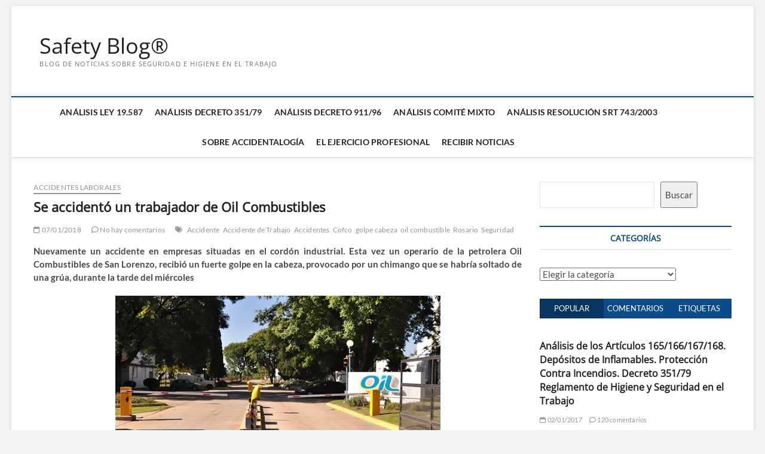

--- FILE ---
content_type: text/html; charset=UTF-8
request_url: https://redproteger.com.ar/safetyblog/se-accidento-trabajador-oil-combustibles/
body_size: 24130
content:
<!DOCTYPE html>
<html lang="es">
<head>
<meta charset="UTF-8" />
<link rel="profile" href="http://gmpg.org/xfn/11" />
	<link rel="pingback" href="https://redproteger.com.ar/safetyblog/xmlrpc.php">

		 		 		 		 		 		 		 		 		 		 		 		 		 		 		 		 		 		 		 		 		 		 		 		 		 		 		 		 		 		 		 		 		 		 		 		 		 		 		 		 		 		 		 		 		 		 		 <meta name='robots' content='index, follow, max-image-preview:large, max-snippet:-1, max-video-preview:-1' />
<!-- Jetpack Site Verification Tags -->
<meta name="google-site-verification" content="cFcUrvCtfdxI03c4qFkazj9BXkojJh8F_jztjGfdAJU" />

	<!-- This site is optimized with the Yoast SEO plugin v26.8 - https://yoast.com/product/yoast-seo-wordpress/ -->
	<title>Se accidentó un trabajador de Oil Combustibles - Safety Blog®</title>
	<link rel="canonical" href="https://redproteger.com.ar/safetyblog/se-accidento-trabajador-oil-combustibles/" />
	<meta property="og:locale" content="es_ES" />
	<meta property="og:type" content="article" />
	<meta property="og:title" content="Se accidentó un trabajador de Oil Combustibles - Safety Blog®" />
	<meta property="og:description" content="Blog de Noticias sobre Seguridad e Higiene en el Trabajo" />
	<meta property="og:url" content="https://redproteger.com.ar/safetyblog/se-accidento-trabajador-oil-combustibles/" />
	<meta property="og:site_name" content="Safety Blog®" />
	<meta property="article:published_time" content="2018-01-07T14:58:29+00:00" />
	<meta property="og:image" content="http://redproteger.com.ar/safetyblog/wp-content/uploads/2018/01/190780_cordon-industrial.jpg" />
	<meta name="author" content="Nestor Adolfo BOTTA" />
	<meta name="twitter:card" content="summary_large_image" />
	<meta name="twitter:label1" content="Escrito por" />
	<meta name="twitter:data1" content="Nestor Adolfo BOTTA" />
	<meta name="twitter:label2" content="Tiempo de lectura" />
	<meta name="twitter:data2" content="3 minutos" />
	<script data-jetpack-boost="ignore" type="application/ld+json" class="yoast-schema-graph">{"@context":"https://schema.org","@graph":[{"@type":"Article","@id":"https://redproteger.com.ar/safetyblog/se-accidento-trabajador-oil-combustibles/#article","isPartOf":{"@id":"https://redproteger.com.ar/safetyblog/se-accidento-trabajador-oil-combustibles/"},"author":{"name":"Nestor Adolfo BOTTA","@id":"https://redproteger.com.ar/safetyblog/#/schema/person/094592f54eddda6941fa955b8a5f69f5"},"headline":"Se accidentó un trabajador de Oil Combustibles","datePublished":"2018-01-07T14:58:29+00:00","mainEntityOfPage":{"@id":"https://redproteger.com.ar/safetyblog/se-accidento-trabajador-oil-combustibles/"},"wordCount":559,"commentCount":0,"publisher":{"@id":"https://redproteger.com.ar/safetyblog/#/schema/person/094592f54eddda6941fa955b8a5f69f5"},"image":{"@id":"https://redproteger.com.ar/safetyblog/se-accidento-trabajador-oil-combustibles/#primaryimage"},"thumbnailUrl":"http://redproteger.com.ar/safetyblog/wp-content/uploads/2018/01/190780_cordon-industrial.jpg","keywords":["Accidente","Accidente de Trabajo","Accidentes","Cofco","golpe cabeza","oil combustible","Rosario","Seguridad"],"articleSection":["Accidentes Laborales"],"inLanguage":"es","potentialAction":[{"@type":"CommentAction","name":"Comment","target":["https://redproteger.com.ar/safetyblog/se-accidento-trabajador-oil-combustibles/#respond"]}]},{"@type":"WebPage","@id":"https://redproteger.com.ar/safetyblog/se-accidento-trabajador-oil-combustibles/","url":"https://redproteger.com.ar/safetyblog/se-accidento-trabajador-oil-combustibles/","name":"Se accidentó un trabajador de Oil Combustibles - Safety Blog®","isPartOf":{"@id":"https://redproteger.com.ar/safetyblog/#website"},"primaryImageOfPage":{"@id":"https://redproteger.com.ar/safetyblog/se-accidento-trabajador-oil-combustibles/#primaryimage"},"image":{"@id":"https://redproteger.com.ar/safetyblog/se-accidento-trabajador-oil-combustibles/#primaryimage"},"thumbnailUrl":"http://redproteger.com.ar/safetyblog/wp-content/uploads/2018/01/190780_cordon-industrial.jpg","datePublished":"2018-01-07T14:58:29+00:00","inLanguage":"es","potentialAction":[{"@type":"ReadAction","target":["https://redproteger.com.ar/safetyblog/se-accidento-trabajador-oil-combustibles/"]}]},{"@type":"ImageObject","inLanguage":"es","@id":"https://redproteger.com.ar/safetyblog/se-accidento-trabajador-oil-combustibles/#primaryimage","url":"http://redproteger.com.ar/safetyblog/wp-content/uploads/2018/01/190780_cordon-industrial.jpg","contentUrl":"http://redproteger.com.ar/safetyblog/wp-content/uploads/2018/01/190780_cordon-industrial.jpg"},{"@type":"WebSite","@id":"https://redproteger.com.ar/safetyblog/#website","url":"https://redproteger.com.ar/safetyblog/","name":"Safety Blog®","description":"Blog de Noticias sobre Seguridad e Higiene en el Trabajo","publisher":{"@id":"https://redproteger.com.ar/safetyblog/#/schema/person/094592f54eddda6941fa955b8a5f69f5"},"potentialAction":[{"@type":"SearchAction","target":{"@type":"EntryPoint","urlTemplate":"https://redproteger.com.ar/safetyblog/?s={search_term_string}"},"query-input":{"@type":"PropertyValueSpecification","valueRequired":true,"valueName":"search_term_string"}}],"inLanguage":"es"},{"@type":["Person","Organization"],"@id":"https://redproteger.com.ar/safetyblog/#/schema/person/094592f54eddda6941fa955b8a5f69f5","name":"Nestor Adolfo BOTTA","image":{"@type":"ImageObject","inLanguage":"es","@id":"https://redproteger.com.ar/safetyblog/#/schema/person/image/","url":"https://secure.gravatar.com/avatar/4f38ceaf6dfc73a46a9529b387b3461d5384a274a2f9ef93c98928b915b59948?s=96&d=mm&r=g","contentUrl":"https://secure.gravatar.com/avatar/4f38ceaf6dfc73a46a9529b387b3461d5384a274a2f9ef93c98928b915b59948?s=96&d=mm&r=g","caption":"Nestor Adolfo BOTTA"},"logo":{"@id":"https://redproteger.com.ar/safetyblog/#/schema/person/image/"},"sameAs":["http://www.redproteger.com.ar"],"url":"https://redproteger.com.ar/safetyblog/author/admin/"}]}</script>
	<!-- / Yoast SEO plugin. -->


<link rel='dns-prefetch' href='//stats.wp.com' />
<link rel='preconnect' href='//c0.wp.com' />
<link rel='stylesheet' id='all-css-5ad6180dff8f32034a0d2bb8ba3996f5' href='https://redproteger.com.ar/safetyblog/wp-content/boost-cache/static/0fd50cd75e.min.css' type='text/css' media='all' />
<style id='magbook-style-inline-css'>
/* Logo for high resolution screen(Use 2X size image) */
		.custom-logo-link .custom-logo {
			height: 80px;
			width: auto;
		}

		.top-logo-title .custom-logo-link {
			display: inline-block;
		}

		.top-logo-title .custom-logo {
			height: auto;
			width: 50%;
		}

		.top-logo-title #site-detail {
			display: block;
			text-align: center;
		}
		.side-menu-wrap .custom-logo {
			height: auto;
			width:100%;
		}

		@media only screen and (max-width: 767px) { 
			.top-logo-title .custom-logo-link .custom-logo {
				width: 60%;
			}
		}

		@media only screen and (max-width: 480px) { 
			.top-logo-title .custom-logo-link .custom-logo {
				width: 80%;
			}
		}
/*# sourceURL=magbook-style-inline-css */
</style>
<style id='wp-img-auto-sizes-contain-inline-css'>
img:is([sizes=auto i],[sizes^="auto," i]){contain-intrinsic-size:3000px 1500px}
/*# sourceURL=wp-img-auto-sizes-contain-inline-css */
</style>
<style id='wp-block-library-inline-css'>
:root{--wp-block-synced-color:#7a00df;--wp-block-synced-color--rgb:122,0,223;--wp-bound-block-color:var(--wp-block-synced-color);--wp-editor-canvas-background:#ddd;--wp-admin-theme-color:#007cba;--wp-admin-theme-color--rgb:0,124,186;--wp-admin-theme-color-darker-10:#006ba1;--wp-admin-theme-color-darker-10--rgb:0,107,160.5;--wp-admin-theme-color-darker-20:#005a87;--wp-admin-theme-color-darker-20--rgb:0,90,135;--wp-admin-border-width-focus:2px}@media (min-resolution:192dpi){:root{--wp-admin-border-width-focus:1.5px}}.wp-element-button{cursor:pointer}:root .has-very-light-gray-background-color{background-color:#eee}:root .has-very-dark-gray-background-color{background-color:#313131}:root .has-very-light-gray-color{color:#eee}:root .has-very-dark-gray-color{color:#313131}:root .has-vivid-green-cyan-to-vivid-cyan-blue-gradient-background{background:linear-gradient(135deg,#00d084,#0693e3)}:root .has-purple-crush-gradient-background{background:linear-gradient(135deg,#34e2e4,#4721fb 50%,#ab1dfe)}:root .has-hazy-dawn-gradient-background{background:linear-gradient(135deg,#faaca8,#dad0ec)}:root .has-subdued-olive-gradient-background{background:linear-gradient(135deg,#fafae1,#67a671)}:root .has-atomic-cream-gradient-background{background:linear-gradient(135deg,#fdd79a,#004a59)}:root .has-nightshade-gradient-background{background:linear-gradient(135deg,#330968,#31cdcf)}:root .has-midnight-gradient-background{background:linear-gradient(135deg,#020381,#2874fc)}:root{--wp--preset--font-size--normal:16px;--wp--preset--font-size--huge:42px}.has-regular-font-size{font-size:1em}.has-larger-font-size{font-size:2.625em}.has-normal-font-size{font-size:var(--wp--preset--font-size--normal)}.has-huge-font-size{font-size:var(--wp--preset--font-size--huge)}.has-text-align-center{text-align:center}.has-text-align-left{text-align:left}.has-text-align-right{text-align:right}.has-fit-text{white-space:nowrap!important}#end-resizable-editor-section{display:none}.aligncenter{clear:both}.items-justified-left{justify-content:flex-start}.items-justified-center{justify-content:center}.items-justified-right{justify-content:flex-end}.items-justified-space-between{justify-content:space-between}.screen-reader-text{border:0;clip-path:inset(50%);height:1px;margin:-1px;overflow:hidden;padding:0;position:absolute;width:1px;word-wrap:normal!important}.screen-reader-text:focus{background-color:#ddd;clip-path:none;color:#444;display:block;font-size:1em;height:auto;left:5px;line-height:normal;padding:15px 23px 14px;text-decoration:none;top:5px;width:auto;z-index:100000}html :where(.has-border-color){border-style:solid}html :where([style*=border-top-color]){border-top-style:solid}html :where([style*=border-right-color]){border-right-style:solid}html :where([style*=border-bottom-color]){border-bottom-style:solid}html :where([style*=border-left-color]){border-left-style:solid}html :where([style*=border-width]){border-style:solid}html :where([style*=border-top-width]){border-top-style:solid}html :where([style*=border-right-width]){border-right-style:solid}html :where([style*=border-bottom-width]){border-bottom-style:solid}html :where([style*=border-left-width]){border-left-style:solid}html :where(img[class*=wp-image-]){height:auto;max-width:100%}:where(figure){margin:0 0 1em}html :where(.is-position-sticky){--wp-admin--admin-bar--position-offset:var(--wp-admin--admin-bar--height,0px)}@media screen and (max-width:600px){html :where(.is-position-sticky){--wp-admin--admin-bar--position-offset:0px}}

/*# sourceURL=wp-block-library-inline-css */
</style><style id='wp-block-search-inline-css'>
.wp-block-search__button{margin-left:10px;word-break:normal}.wp-block-search__button.has-icon{line-height:0}.wp-block-search__button svg{height:1.25em;min-height:24px;min-width:24px;width:1.25em;fill:currentColor;vertical-align:text-bottom}:where(.wp-block-search__button){border:1px solid #ccc;padding:6px 10px}.wp-block-search__inside-wrapper{display:flex;flex:auto;flex-wrap:nowrap;max-width:100%}.wp-block-search__label{width:100%}.wp-block-search.wp-block-search__button-only .wp-block-search__button{box-sizing:border-box;display:flex;flex-shrink:0;justify-content:center;margin-left:0;max-width:100%}.wp-block-search.wp-block-search__button-only .wp-block-search__inside-wrapper{min-width:0!important;transition-property:width}.wp-block-search.wp-block-search__button-only .wp-block-search__input{flex-basis:100%;transition-duration:.3s}.wp-block-search.wp-block-search__button-only.wp-block-search__searchfield-hidden,.wp-block-search.wp-block-search__button-only.wp-block-search__searchfield-hidden .wp-block-search__inside-wrapper{overflow:hidden}.wp-block-search.wp-block-search__button-only.wp-block-search__searchfield-hidden .wp-block-search__input{border-left-width:0!important;border-right-width:0!important;flex-basis:0;flex-grow:0;margin:0;min-width:0!important;padding-left:0!important;padding-right:0!important;width:0!important}:where(.wp-block-search__input){appearance:none;border:1px solid #949494;flex-grow:1;font-family:inherit;font-size:inherit;font-style:inherit;font-weight:inherit;letter-spacing:inherit;line-height:inherit;margin-left:0;margin-right:0;min-width:3rem;padding:8px;text-decoration:unset!important;text-transform:inherit}:where(.wp-block-search__button-inside .wp-block-search__inside-wrapper){background-color:#fff;border:1px solid #949494;box-sizing:border-box;padding:4px}:where(.wp-block-search__button-inside .wp-block-search__inside-wrapper) .wp-block-search__input{border:none;border-radius:0;padding:0 4px}:where(.wp-block-search__button-inside .wp-block-search__inside-wrapper) .wp-block-search__input:focus{outline:none}:where(.wp-block-search__button-inside .wp-block-search__inside-wrapper) :where(.wp-block-search__button){padding:4px 8px}.wp-block-search.aligncenter .wp-block-search__inside-wrapper{margin:auto}.wp-block[data-align=right] .wp-block-search.wp-block-search__button-only .wp-block-search__inside-wrapper{float:right}
/*# sourceURL=https://redproteger.com.ar/safetyblog/wp-includes/blocks/search/style.min.css */
</style>
<style id='global-styles-inline-css'>
:root{--wp--preset--aspect-ratio--square: 1;--wp--preset--aspect-ratio--4-3: 4/3;--wp--preset--aspect-ratio--3-4: 3/4;--wp--preset--aspect-ratio--3-2: 3/2;--wp--preset--aspect-ratio--2-3: 2/3;--wp--preset--aspect-ratio--16-9: 16/9;--wp--preset--aspect-ratio--9-16: 9/16;--wp--preset--color--black: #000000;--wp--preset--color--cyan-bluish-gray: #abb8c3;--wp--preset--color--white: #ffffff;--wp--preset--color--pale-pink: #f78da7;--wp--preset--color--vivid-red: #cf2e2e;--wp--preset--color--luminous-vivid-orange: #ff6900;--wp--preset--color--luminous-vivid-amber: #fcb900;--wp--preset--color--light-green-cyan: #7bdcb5;--wp--preset--color--vivid-green-cyan: #00d084;--wp--preset--color--pale-cyan-blue: #8ed1fc;--wp--preset--color--vivid-cyan-blue: #0693e3;--wp--preset--color--vivid-purple: #9b51e0;--wp--preset--gradient--vivid-cyan-blue-to-vivid-purple: linear-gradient(135deg,rgb(6,147,227) 0%,rgb(155,81,224) 100%);--wp--preset--gradient--light-green-cyan-to-vivid-green-cyan: linear-gradient(135deg,rgb(122,220,180) 0%,rgb(0,208,130) 100%);--wp--preset--gradient--luminous-vivid-amber-to-luminous-vivid-orange: linear-gradient(135deg,rgb(252,185,0) 0%,rgb(255,105,0) 100%);--wp--preset--gradient--luminous-vivid-orange-to-vivid-red: linear-gradient(135deg,rgb(255,105,0) 0%,rgb(207,46,46) 100%);--wp--preset--gradient--very-light-gray-to-cyan-bluish-gray: linear-gradient(135deg,rgb(238,238,238) 0%,rgb(169,184,195) 100%);--wp--preset--gradient--cool-to-warm-spectrum: linear-gradient(135deg,rgb(74,234,220) 0%,rgb(151,120,209) 20%,rgb(207,42,186) 40%,rgb(238,44,130) 60%,rgb(251,105,98) 80%,rgb(254,248,76) 100%);--wp--preset--gradient--blush-light-purple: linear-gradient(135deg,rgb(255,206,236) 0%,rgb(152,150,240) 100%);--wp--preset--gradient--blush-bordeaux: linear-gradient(135deg,rgb(254,205,165) 0%,rgb(254,45,45) 50%,rgb(107,0,62) 100%);--wp--preset--gradient--luminous-dusk: linear-gradient(135deg,rgb(255,203,112) 0%,rgb(199,81,192) 50%,rgb(65,88,208) 100%);--wp--preset--gradient--pale-ocean: linear-gradient(135deg,rgb(255,245,203) 0%,rgb(182,227,212) 50%,rgb(51,167,181) 100%);--wp--preset--gradient--electric-grass: linear-gradient(135deg,rgb(202,248,128) 0%,rgb(113,206,126) 100%);--wp--preset--gradient--midnight: linear-gradient(135deg,rgb(2,3,129) 0%,rgb(40,116,252) 100%);--wp--preset--font-size--small: 13px;--wp--preset--font-size--medium: 20px;--wp--preset--font-size--large: 36px;--wp--preset--font-size--x-large: 42px;--wp--preset--spacing--20: 0.44rem;--wp--preset--spacing--30: 0.67rem;--wp--preset--spacing--40: 1rem;--wp--preset--spacing--50: 1.5rem;--wp--preset--spacing--60: 2.25rem;--wp--preset--spacing--70: 3.38rem;--wp--preset--spacing--80: 5.06rem;--wp--preset--shadow--natural: 6px 6px 9px rgba(0, 0, 0, 0.2);--wp--preset--shadow--deep: 12px 12px 50px rgba(0, 0, 0, 0.4);--wp--preset--shadow--sharp: 6px 6px 0px rgba(0, 0, 0, 0.2);--wp--preset--shadow--outlined: 6px 6px 0px -3px rgb(255, 255, 255), 6px 6px rgb(0, 0, 0);--wp--preset--shadow--crisp: 6px 6px 0px rgb(0, 0, 0);}:where(.is-layout-flex){gap: 0.5em;}:where(.is-layout-grid){gap: 0.5em;}body .is-layout-flex{display: flex;}.is-layout-flex{flex-wrap: wrap;align-items: center;}.is-layout-flex > :is(*, div){margin: 0;}body .is-layout-grid{display: grid;}.is-layout-grid > :is(*, div){margin: 0;}:where(.wp-block-columns.is-layout-flex){gap: 2em;}:where(.wp-block-columns.is-layout-grid){gap: 2em;}:where(.wp-block-post-template.is-layout-flex){gap: 1.25em;}:where(.wp-block-post-template.is-layout-grid){gap: 1.25em;}.has-black-color{color: var(--wp--preset--color--black) !important;}.has-cyan-bluish-gray-color{color: var(--wp--preset--color--cyan-bluish-gray) !important;}.has-white-color{color: var(--wp--preset--color--white) !important;}.has-pale-pink-color{color: var(--wp--preset--color--pale-pink) !important;}.has-vivid-red-color{color: var(--wp--preset--color--vivid-red) !important;}.has-luminous-vivid-orange-color{color: var(--wp--preset--color--luminous-vivid-orange) !important;}.has-luminous-vivid-amber-color{color: var(--wp--preset--color--luminous-vivid-amber) !important;}.has-light-green-cyan-color{color: var(--wp--preset--color--light-green-cyan) !important;}.has-vivid-green-cyan-color{color: var(--wp--preset--color--vivid-green-cyan) !important;}.has-pale-cyan-blue-color{color: var(--wp--preset--color--pale-cyan-blue) !important;}.has-vivid-cyan-blue-color{color: var(--wp--preset--color--vivid-cyan-blue) !important;}.has-vivid-purple-color{color: var(--wp--preset--color--vivid-purple) !important;}.has-black-background-color{background-color: var(--wp--preset--color--black) !important;}.has-cyan-bluish-gray-background-color{background-color: var(--wp--preset--color--cyan-bluish-gray) !important;}.has-white-background-color{background-color: var(--wp--preset--color--white) !important;}.has-pale-pink-background-color{background-color: var(--wp--preset--color--pale-pink) !important;}.has-vivid-red-background-color{background-color: var(--wp--preset--color--vivid-red) !important;}.has-luminous-vivid-orange-background-color{background-color: var(--wp--preset--color--luminous-vivid-orange) !important;}.has-luminous-vivid-amber-background-color{background-color: var(--wp--preset--color--luminous-vivid-amber) !important;}.has-light-green-cyan-background-color{background-color: var(--wp--preset--color--light-green-cyan) !important;}.has-vivid-green-cyan-background-color{background-color: var(--wp--preset--color--vivid-green-cyan) !important;}.has-pale-cyan-blue-background-color{background-color: var(--wp--preset--color--pale-cyan-blue) !important;}.has-vivid-cyan-blue-background-color{background-color: var(--wp--preset--color--vivid-cyan-blue) !important;}.has-vivid-purple-background-color{background-color: var(--wp--preset--color--vivid-purple) !important;}.has-black-border-color{border-color: var(--wp--preset--color--black) !important;}.has-cyan-bluish-gray-border-color{border-color: var(--wp--preset--color--cyan-bluish-gray) !important;}.has-white-border-color{border-color: var(--wp--preset--color--white) !important;}.has-pale-pink-border-color{border-color: var(--wp--preset--color--pale-pink) !important;}.has-vivid-red-border-color{border-color: var(--wp--preset--color--vivid-red) !important;}.has-luminous-vivid-orange-border-color{border-color: var(--wp--preset--color--luminous-vivid-orange) !important;}.has-luminous-vivid-amber-border-color{border-color: var(--wp--preset--color--luminous-vivid-amber) !important;}.has-light-green-cyan-border-color{border-color: var(--wp--preset--color--light-green-cyan) !important;}.has-vivid-green-cyan-border-color{border-color: var(--wp--preset--color--vivid-green-cyan) !important;}.has-pale-cyan-blue-border-color{border-color: var(--wp--preset--color--pale-cyan-blue) !important;}.has-vivid-cyan-blue-border-color{border-color: var(--wp--preset--color--vivid-cyan-blue) !important;}.has-vivid-purple-border-color{border-color: var(--wp--preset--color--vivid-purple) !important;}.has-vivid-cyan-blue-to-vivid-purple-gradient-background{background: var(--wp--preset--gradient--vivid-cyan-blue-to-vivid-purple) !important;}.has-light-green-cyan-to-vivid-green-cyan-gradient-background{background: var(--wp--preset--gradient--light-green-cyan-to-vivid-green-cyan) !important;}.has-luminous-vivid-amber-to-luminous-vivid-orange-gradient-background{background: var(--wp--preset--gradient--luminous-vivid-amber-to-luminous-vivid-orange) !important;}.has-luminous-vivid-orange-to-vivid-red-gradient-background{background: var(--wp--preset--gradient--luminous-vivid-orange-to-vivid-red) !important;}.has-very-light-gray-to-cyan-bluish-gray-gradient-background{background: var(--wp--preset--gradient--very-light-gray-to-cyan-bluish-gray) !important;}.has-cool-to-warm-spectrum-gradient-background{background: var(--wp--preset--gradient--cool-to-warm-spectrum) !important;}.has-blush-light-purple-gradient-background{background: var(--wp--preset--gradient--blush-light-purple) !important;}.has-blush-bordeaux-gradient-background{background: var(--wp--preset--gradient--blush-bordeaux) !important;}.has-luminous-dusk-gradient-background{background: var(--wp--preset--gradient--luminous-dusk) !important;}.has-pale-ocean-gradient-background{background: var(--wp--preset--gradient--pale-ocean) !important;}.has-electric-grass-gradient-background{background: var(--wp--preset--gradient--electric-grass) !important;}.has-midnight-gradient-background{background: var(--wp--preset--gradient--midnight) !important;}.has-small-font-size{font-size: var(--wp--preset--font-size--small) !important;}.has-medium-font-size{font-size: var(--wp--preset--font-size--medium) !important;}.has-large-font-size{font-size: var(--wp--preset--font-size--large) !important;}.has-x-large-font-size{font-size: var(--wp--preset--font-size--x-large) !important;}
/*# sourceURL=global-styles-inline-css */
</style>

<style id='classic-theme-styles-inline-css'>
/*! This file is auto-generated */
.wp-block-button__link{color:#fff;background-color:#32373c;border-radius:9999px;box-shadow:none;text-decoration:none;padding:calc(.667em + 2px) calc(1.333em + 2px);font-size:1.125em}.wp-block-file__button{background:#32373c;color:#fff;text-decoration:none}
/*# sourceURL=/wp-includes/css/classic-themes.min.css */
</style>


<link rel="alternate" type="text/html" media="only screen and (max-width: 640px)" href="https://redproteger.com.ar/safetyblog/se-accidento-trabajador-oil-combustibles/?amp=1">	<style>img#wpstats{display:none}</style>
			<meta name="viewport" content="width=device-width" />
	<link rel="amphtml" href="https://redproteger.com.ar/safetyblog/se-accidento-trabajador-oil-combustibles/?amp=1"><style>#amp-mobile-version-switcher{left:0;position:absolute;width:100%;z-index:100}#amp-mobile-version-switcher>a{background-color:#444;border:0;color:#eaeaea;display:block;font-family:-apple-system,BlinkMacSystemFont,Segoe UI,Roboto,Oxygen-Sans,Ubuntu,Cantarell,Helvetica Neue,sans-serif;font-size:16px;font-weight:600;padding:15px 0;text-align:center;-webkit-text-decoration:none;text-decoration:none}#amp-mobile-version-switcher>a:active,#amp-mobile-version-switcher>a:focus,#amp-mobile-version-switcher>a:hover{-webkit-text-decoration:underline;text-decoration:underline}</style><link rel="icon" href="https://redproteger.com.ar/safetyblog/wp-content/uploads/2025/11/cropped-12204990-32x32.png" sizes="32x32" />
<link rel="icon" href="https://redproteger.com.ar/safetyblog/wp-content/uploads/2025/11/cropped-12204990-192x192.png" sizes="192x192" />
<link rel="apple-touch-icon" href="https://redproteger.com.ar/safetyblog/wp-content/uploads/2025/11/cropped-12204990-180x180.png" />
<meta name="msapplication-TileImage" content="https://redproteger.com.ar/safetyblog/wp-content/uploads/2025/11/cropped-12204990-270x270.png" />
<link rel='stylesheet' id='all-css-f6df17388a47c54b343dedc362d96bac' href='https://redproteger.com.ar/safetyblog/wp-content/boost-cache/static/d936c09214.min.css' type='text/css' media='all' />
</head>
<body class="wp-singular post-template-default single single-post postid-16475 single-format-standard wp-embed-responsive wp-theme-magbook boxed-layout ">
	<div id="page" class="site">
	<a class="skip-link screen-reader-text" href="#site-content-contain">Saltar al contenido</a>
	<!-- Masthead ============================================= -->
	<header id="masthead" class="site-header" role="banner">
		<div class="header-wrap">
						<!-- Top Header============================================= -->
			<div class="top-header">

				
				<!-- Main Header============================================= -->
				<div class="logo-bar"> <div class="wrap"> <div id="site-branding"><div id="site-detail"> <h2 id="site-title"> 				<a href="https://redproteger.com.ar/safetyblog/" title="Safety Blog®" rel="home"> Safety Blog® </a>
				 </h2> <!-- end .site-title --> 					<div id="site-description"> Blog de Noticias sobre Seguridad e Higiene en el Trabajo </div> <!-- end #site-description -->
						
		</div></div>		</div><!-- end .wrap -->
	</div><!-- end .logo-bar -->


				<div id="sticky-header" class="clearfix">
					<div class="wrap">
						<div class="main-header clearfix">

							<!-- Main Nav ============================================= -->
									<div id="site-branding">
						<div id="site-detail">
				<div id="site-title">
					<a href="https://redproteger.com.ar/safetyblog/" title="Safety Blog®" rel="home"> Safety Blog® </a>
				</div>
				<!-- end #site-title -->
				<div id="site-description">Blog de Noticias sobre Seguridad e Higiene en el Trabajo</div> <!-- end #site-description -->
			</div>
						</div> <!-- end #site-branding -->
									<nav id="site-navigation" class="main-navigation clearfix" role="navigation" aria-label="Menú principal">
																	<button class="menu-toggle" type="button" aria-controls="primary-menu" aria-expanded="false">
										<span class="line-bar"></span>
									</button><!-- end .menu-toggle -->
									<ul class="menu"><li class="page_item page-item-31845"><a href="https://redproteger.com.ar/safetyblog/analisis-ley-19-587/">Análisis Ley 19.587</a></li><li class="page_item page-item-15025"><a href="https://redproteger.com.ar/safetyblog/analisis-legislacion/">Análisis Decreto 351/79</a></li><li class="page_item page-item-15384"><a href="https://redproteger.com.ar/safetyblog/analisis-decreto-91196/">Análisis Decreto 911/96</a></li><li class="page_item page-item-15518"><a href="https://redproteger.com.ar/safetyblog/analisis-comite-mixto/">Análisis Comité Mixto</a></li><li class="page_item page-item-15455"><a href="https://redproteger.com.ar/safetyblog/resolucion-srt-7432003-registro-nacional-para-la-prevencion-de-accidentes-industriales-mayores/">Análisis Resolución SRT 743/2003</a></li><li class="page_item page-item-15034"><a href="https://redproteger.com.ar/safetyblog/sobre-accidentalogia/">Sobre Accidentalogía</a></li><li class="page_item page-item-15029"><a href="https://redproteger.com.ar/safetyblog/sobre-el-ejercicio-profesional/">El Ejercicio Profesional</a></li><li class="page_item page-item-6508"><a href="https://redproteger.com.ar/safetyblog/subcribe/">Recibir noticias</a></li></ul>								</nav> <!-- end #site-navigation -->
							
						</div><!-- end .main-header -->
					</div> <!-- end .wrap -->
				</div><!-- end #sticky-header -->

							</div><!-- end .top-header -->
					</div><!-- end .header-wrap -->

		<!-- Breaking News ============================================= -->
		
		<!-- Main Slider ============================================= -->
			</header> <!-- end #masthead -->

	<!-- Main Page Start ============================================= -->
	<div id="site-content-contain" class="site-content-contain">
		<div id="content" class="site-content">
				<div class="wrap">
	<div id="primary" class="content-area">
		<main id="main" class="site-main" role="main">
							<article id="post-16475" class="post-16475 post type-post status-publish format-standard hentry category-accidentes-laborales tag-accidente tag-accidente-de-trabajo tag-accidentes tag-cofco tag-golpe-cabeza tag-oil-combustible tag-rosario tag-seguridad">
										<header class="entry-header">
													<div class="entry-meta">
									<span class="cats-links">
								<a class="cl-39" href="https://redproteger.com.ar/safetyblog/category/accidentes-laborales/">Accidentes Laborales</a>
				</span><!-- end .cat-links -->
							</div>
														<h1 class="entry-title">Se accidentó un trabajador de Oil Combustibles</h1> <!-- end.entry-title -->
							<div class="entry-meta"><span class="author vcard"><a href="https://redproteger.com.ar/safetyblog/author/admin/" title="Se accidentó un trabajador de Oil Combustibles"><i class="fa-regular fa-user"></i> Nestor Adolfo BOTTA</a></span><span class="posted-on"><a href="https://redproteger.com.ar/safetyblog/se-accidento-trabajador-oil-combustibles/" title="07/01/2018"><i class="fa-regular fa-calendar"></i> 07/01/2018</a></span>										<span class="comments">
										<a href="https://redproteger.com.ar/safetyblog/se-accidento-trabajador-oil-combustibles/?noamp=mobile#respond"><i class="fa-regular fa-comment"></i> No hay comentarios</a> </span>
																	<span class="tag-links">
										<a href="https://redproteger.com.ar/safetyblog/tag/accidente/" rel="tag">Accidente</a><a href="https://redproteger.com.ar/safetyblog/tag/accidente-de-trabajo/" rel="tag">Accidente de Trabajo</a><a href="https://redproteger.com.ar/safetyblog/tag/accidentes/" rel="tag">Accidentes</a><a href="https://redproteger.com.ar/safetyblog/tag/cofco/" rel="tag">Cofco</a><a href="https://redproteger.com.ar/safetyblog/tag/golpe-cabeza/" rel="tag">golpe cabeza</a><a href="https://redproteger.com.ar/safetyblog/tag/oil-combustible/" rel="tag">oil combustible</a><a href="https://redproteger.com.ar/safetyblog/tag/rosario/" rel="tag">Rosario</a><a href="https://redproteger.com.ar/safetyblog/tag/seguridad/" rel="tag">Seguridad</a>									</span> <!-- end .tag-links -->
								</div> <!-- end .entry-meta -->					</header> <!-- end .entry-header -->
					<div class="entry-content">
							<p style="text-align: justify;"><strong>Nuevamente un accidente en empresas situadas en el cordón industrial. Esta vez un operario de la petrolera Oil Combustibles de San Lorenzo, recibió un fuerte golpe en la cabeza, provocado por un chimango que se habría soltado de una grúa, durante la tarde del miércoles</strong></p>
<p><a href="http://redproteger.com.ar/safetyblog/wp-content/uploads/2018/01/190780_cordon-industrial.jpg"><img fetchpriority="high" decoding="async" data-attachment-id="16476" data-permalink="https://redproteger.com.ar/safetyblog/se-accidento-trabajador-oil-combustibles/190780_cordon-industrial/" data-orig-file="https://redproteger.com.ar/safetyblog/wp-content/uploads/2018/01/190780_cordon-industrial.jpg" data-orig-size="544,293" data-comments-opened="1" data-image-meta="{&quot;aperture&quot;:&quot;0&quot;,&quot;credit&quot;:&quot;&quot;,&quot;camera&quot;:&quot;&quot;,&quot;caption&quot;:&quot;&quot;,&quot;created_timestamp&quot;:&quot;0&quot;,&quot;copyright&quot;:&quot;&quot;,&quot;focal_length&quot;:&quot;0&quot;,&quot;iso&quot;:&quot;0&quot;,&quot;shutter_speed&quot;:&quot;0&quot;,&quot;title&quot;:&quot;&quot;,&quot;orientation&quot;:&quot;0&quot;}" data-image-title="190780_cordon-industrial" data-image-description="" data-image-caption="" data-medium-file="https://redproteger.com.ar/safetyblog/wp-content/uploads/2018/01/190780_cordon-industrial-300x162.jpg" data-large-file="https://redproteger.com.ar/safetyblog/wp-content/uploads/2018/01/190780_cordon-industrial.jpg" class="aligncenter size-full wp-image-16476" src="http://redproteger.com.ar/safetyblog/wp-content/uploads/2018/01/190780_cordon-industrial.jpg" alt="" width="544" height="293" srcset="https://redproteger.com.ar/safetyblog/wp-content/uploads/2018/01/190780_cordon-industrial.jpg 544w, https://redproteger.com.ar/safetyblog/wp-content/uploads/2018/01/190780_cordon-industrial-300x162.jpg 300w" sizes="(max-width: 544px) 100vw, 544px" /></a></p>
<p style="text-align: justify;">«Evoluciona bien», dijo Ruben Perez, secretario general del sindicato de Petróleo, Gas y Biocombustible del sur de Santa Fe</p>
<p style="text-align: justify;">La versión indica que, tras el golpe, el trabajador quedó caído pidiendo ayuda, con gran pérdida de sangre, aunque el golpe que recibió fue amortiguado por el casco protector que llevaba colocado.<span id="more-16475"></span></p>
<p style="text-align: justify;">Por lo pronto, se conoció que al momento del accidente, la empresa no contaba con una ambulancia, por lo que se requirió el servicio de una empresa de emergencias.</p>
<p style="text-align: justify;">Otro hecho, que se suma a la larga lista de accidentes laborales que viene ocurriendo en las empresas de la zona, que tuvo su expresión máxima con la explosión de Cofco en Puerto General San Martín.</p>
<p style="text-align: justify;">El operario recibió un fuerte golpe en la cabeza durante la tarde del miércoles y debió ser hospitalizado en Rosario, donde se recupera favorablemente en el sanatorio Mapaci. Esta situación, se da a una semana de la fatal explosión en Cofco y causó preocupación en la región.</p>
<p style="text-align: justify;">Rubén Pérez confirmó el hecho, y dijo que «para nosotros la seguridad en una planta petrolera es condición de trabajo. El que no tenga los estándares de seguridad no puede trabajar, y aun así ocurren estos accidentes, que se van a estudiar si fueron evitables o no».</p>
<p style="text-align: justify;">«En cuanto al accidente desconozco la circunstancia, porque yo no estuve, pero queremos aclarar que en la planta de Oil, y en las 43 empresas que tiene este sindicato, no tiene que estar el secretario general mirando todos los días lo que pasa en la empresa, para eso hay una Ley de Higiene y Seguridad Industrial que se debe aplicar, donde se forma un comité mixto integrado por trabajadores delegados y miembros de la empresa y se reúnen periódicamente y se llevan actas de todo lo que se va observando en forma mensual, de lo que va ocurriendo y de posibles problemas que puede haber en materia de seguridad», explicó Pérez y agregó que «ahora se va a reunir el comité de seguridad y va a evaluar porqué ocurrió y qué grado de responsabilidad tiene la empresa».</p>
<p style="text-align: justify;">«Como sindicato nosotros tenemos la responsabilidad de que se cumpla la Ley, que existan los comités mixtos, pero no puedo estar físicamente controlando cada lugar de trabajo. Si no se cuenta con la ayuda de los jefes, supervisores, delegados, de los responsables en materia de seguridad que cada empresa debe tener, es imposible para el sindicato controlar por sí solo todo eso», remarcó Pérez.</p>
<p style="text-align: justify;">Sobre la supuesta demora de la ambulancia en llegar al lugar, el secretario general del sindicato de Petróleo, Gas y Biocombustible explicó que «la ambulancia no estaba porque la refinería no tiene ambulancia, pero llegó a los 15 minutos y se asistió en todo momento al trabajador que tenía pérdida de sangre, pero que no perdió el conocimiento en ningún momento».</p>
<p style="text-align: justify;"><a href="http://www.sinmordaza.com/noticia/460029-se-accidento-un-trabajador-de-oil-combustibles.html" target="_blank" rel="noopener">Fuente: www.sinmordaza.com</a></p>
<div class="sharedaddy sd-sharing-enabled"><div class="robots-nocontent sd-block sd-social sd-social-icon-text sd-sharing"><h3 class="sd-title">Comparte esto:</h3><div class="sd-content"><ul><li class="share-facebook"><a rel="nofollow noopener noreferrer"
				data-shared="sharing-facebook-16475"
				class="share-facebook sd-button share-icon"
				href="https://redproteger.com.ar/safetyblog/se-accidento-trabajador-oil-combustibles/?share=facebook"
				target="_blank"
				aria-labelledby="sharing-facebook-16475"
				>
				<span id="sharing-facebook-16475" hidden>Haz clic para compartir en Facebook (Se abre en una ventana nueva)</span>
				<span>Facebook</span>
			</a></li><li class="share-linkedin"><a rel="nofollow noopener noreferrer"
				data-shared="sharing-linkedin-16475"
				class="share-linkedin sd-button share-icon"
				href="https://redproteger.com.ar/safetyblog/se-accidento-trabajador-oil-combustibles/?share=linkedin"
				target="_blank"
				aria-labelledby="sharing-linkedin-16475"
				>
				<span id="sharing-linkedin-16475" hidden>Haz clic para compartir en LinkedIn (Se abre en una ventana nueva)</span>
				<span>LinkedIn</span>
			</a></li><li class="share-x"><a rel="nofollow noopener noreferrer"
				data-shared="sharing-x-16475"
				class="share-x sd-button share-icon"
				href="https://redproteger.com.ar/safetyblog/se-accidento-trabajador-oil-combustibles/?share=x"
				target="_blank"
				aria-labelledby="sharing-x-16475"
				>
				<span id="sharing-x-16475" hidden>Haz clic para compartir en X (Se abre en una ventana nueva)</span>
				<span>X</span>
			</a></li><li class="share-jetpack-whatsapp"><a rel="nofollow noopener noreferrer"
				data-shared="sharing-whatsapp-16475"
				class="share-jetpack-whatsapp sd-button share-icon"
				href="https://redproteger.com.ar/safetyblog/se-accidento-trabajador-oil-combustibles/?share=jetpack-whatsapp"
				target="_blank"
				aria-labelledby="sharing-whatsapp-16475"
				>
				<span id="sharing-whatsapp-16475" hidden>Haz clic para compartir en WhatsApp (Se abre en una ventana nueva)</span>
				<span>WhatsApp</span>
			</a></li><li class="share-telegram"><a rel="nofollow noopener noreferrer"
				data-shared="sharing-telegram-16475"
				class="share-telegram sd-button share-icon"
				href="https://redproteger.com.ar/safetyblog/se-accidento-trabajador-oil-combustibles/?share=telegram"
				target="_blank"
				aria-labelledby="sharing-telegram-16475"
				>
				<span id="sharing-telegram-16475" hidden>Haz clic para compartir en Telegram (Se abre en una ventana nueva)</span>
				<span>Telegram</span>
			</a></li><li class="share-print"><a rel="nofollow noopener noreferrer"
				data-shared="sharing-print-16475"
				class="share-print sd-button share-icon"
				href="https://redproteger.com.ar/safetyblog/se-accidento-trabajador-oil-combustibles/#print?share=print"
				target="_blank"
				aria-labelledby="sharing-print-16475"
				>
				<span id="sharing-print-16475" hidden>Haz clic para imprimir (Se abre en una ventana nueva)</span>
				<span>Imprimir</span>
			</a></li><li class="share-email"><a rel="nofollow noopener noreferrer"
				data-shared="sharing-email-16475"
				class="share-email sd-button share-icon"
				href="mailto:?subject=%5BEntrada%20compartida%5D%20Se%20accident%C3%B3%20un%20trabajador%20de%20Oil%20Combustibles&#038;body=https%3A%2F%2Fredproteger.com.ar%2Fsafetyblog%2Fse-accidento-trabajador-oil-combustibles%2F&#038;share=email"
				target="_blank"
				aria-labelledby="sharing-email-16475"
				data-email-share-error-title="¿Tienes un correo electrónico configurado?" data-email-share-error-text="Si tienes problemas al compartir por correo electrónico, es posible que sea porque no tengas un correo electrónico configurado en tu navegador. Puede que tengas que crear un nuevo correo electrónico tú mismo." data-email-share-nonce="6bbceb34e7" data-email-share-track-url="https://redproteger.com.ar/safetyblog/se-accidento-trabajador-oil-combustibles/?share=email">
				<span id="sharing-email-16475" hidden>Haz clic para enviar un enlace por correo electrónico a un amigo (Se abre en una ventana nueva)</span>
				<span>Correo electrónico</span>
			</a></li><li class="share-end"></li></ul></div></div></div>			
					</div><!-- end .entry-content -->
									</article><!-- end .post -->
				
<div id="comments" class="comments-area">
				<div id="respond" class="comment-respond">
		<h3 id="reply-title" class="comment-reply-title">Deja una respuesta <small><a rel="nofollow" id="cancel-comment-reply-link" href="/safetyblog/se-accidento-trabajador-oil-combustibles/#respond" style="display:none;">Cancelar la respuesta</a></small></h3><form action="https://redproteger.com.ar/safetyblog/wp-comments-post.php" method="post" id="commentform" class="comment-form"><p class="comment-notes"><span id="email-notes">Tu dirección de correo electrónico no será publicada.</span> <span class="required-field-message">Los campos obligatorios están marcados con <span class="required">*</span></span></p><p class="comment-form-comment"><label for="comment">Comentario <span class="required">*</span></label> <textarea id="comment" name="comment" cols="45" rows="8" maxlength="65525" required></textarea></p><p class="comment-form-author"><label for="author">Nombre <span class="required">*</span></label> <input id="author" name="author" type="text" value="" size="30" maxlength="245" autocomplete="name" required /></p>
<p class="comment-form-email"><label for="email">Correo electrónico <span class="required">*</span></label> <input id="email" name="email" type="email" value="" size="30" maxlength="100" aria-describedby="email-notes" autocomplete="email" required /></p>
<p class="comment-form-url"><label for="url">Web</label> <input id="url" name="url" type="url" value="" size="30" maxlength="200" autocomplete="url" /></p>
<p class="comment-form-cookies-consent"><input id="wp-comment-cookies-consent" name="wp-comment-cookies-consent" type="checkbox" value="yes" /> <label for="wp-comment-cookies-consent">Guarda mi nombre, correo electrónico y web en este navegador para la próxima vez que comente.</label></p>
<p><label for="wpcaptcha_captcha">Are you human? Please solve: <img class="wpcaptcha-captcha-img" style="vertical-align: text-top;" src="[data-uri]" alt="Captcha" /><input class="input" type="text" size="3" name="wpcaptcha_captcha[2134]" id="wpcaptcha_captcha" value=""/><input type="hidden" name="wpcaptcha_captcha_token[2134]" id="wpcaptcha_captcha_token" value="0810051d994e3a0cc7cb50e2cb082931" /></label></p><br /><p class="form-submit"><input name="submit" type="submit" id="submit" class="submit" value="Publicar el comentario" /> <input type='hidden' name='comment_post_ID' value='16475' id='comment_post_ID' />
<input type='hidden' name='comment_parent' id='comment_parent' value='0' />
</p><p style="display: none;"><input type="hidden" id="akismet_comment_nonce" name="akismet_comment_nonce" value="d7e9e93292" /></p><p style="display: none !important;" class="akismet-fields-container" data-prefix="ak_"><label>&#916;<textarea name="ak_hp_textarea" cols="45" rows="8" maxlength="100"></textarea></label><input type="hidden" id="ak_js_1" name="ak_js" value="160"/></p></form>	</div><!-- #respond -->
	<p class="akismet_comment_form_privacy_notice">Este sitio usa Akismet para reducir el spam. <a href="https://akismet.com/privacy/" target="_blank" rel="nofollow noopener"> Aprende cómo se procesan los datos de tus comentarios.</a></p></div> <!-- .comments-area -->
	<nav class="navigation post-navigation" aria-label="Entradas">
		<h2 class="screen-reader-text">Navegación de entradas</h2>
		<div class="nav-links"><div class="nav-previous"><a href="https://redproteger.com.ar/safetyblog/electrocutados-hombre-murio-esta-grave/" rel="prev"><span class="meta-nav" aria-hidden="true">Anterior</span> <span class="screen-reader-text">Entrada anterior:</span> <span class="post-title">Electrocutados: un hombre murió y otro está muy grave</span></a></div><div class="nav-next"><a href="https://redproteger.com.ar/safetyblog/fuego-liquido-solido-gaseoso-caliente/" rel="next"><span class="meta-nav" aria-hidden="true">Siguiente</span> <span class="screen-reader-text">Entrada siguiente:</span> <span class="post-title">El fuego, ¿es líquido, sólido o gaseoso? Y, ¿por qué es caliente?</span></a></div></div>
	</nav>		</main><!-- end #main -->
	</div> <!-- #primary -->

<aside id="secondary" class="widget-area" role="complementary" aria-label="Barra lateral">
    <aside id="block-8" class="widget widget_block widget_search"><form role="search" method="get" action="https://redproteger.com.ar/safetyblog/" class="wp-block-search__button-outside wp-block-search__text-button wp-block-search"    ><label class="wp-block-search__label screen-reader-text" for="wp-block-search__input-1" >Buscar</label><div class="wp-block-search__inside-wrapper" ><input class="wp-block-search__input" id="wp-block-search__input-1" placeholder="" value="" type="search" name="s" required /><button aria-label="Buscar" class="wp-block-search__button wp-element-button" type="submit" >Buscar</button></div></form></aside><aside id="categories-3" class="widget widget_categories"><h2 class="widget-title">Categorías</h2><form action="https://redproteger.com.ar/safetyblog" method="get"><label class="screen-reader-text" for="cat">Categorías</label><select  name='cat' id='cat' class='postform'>
	<option value='-1'>Elegir la categoría</option>
	<option class="level-0" value="1249">Accidente con Menores&nbsp;&nbsp;(27)</option>
	<option class="level-0" value="3">Accidente de Grúas&nbsp;&nbsp;(45)</option>
	<option class="level-0" value="723">Accidente Deportivo&nbsp;&nbsp;(5)</option>
	<option class="level-0" value="53">Accidente en Silo&nbsp;&nbsp;(88)</option>
	<option class="level-0" value="4">Accidente Radiactivo&nbsp;&nbsp;(35)</option>
	<option class="level-0" value="5">Accidentes Domésticos&nbsp;&nbsp;(356)</option>
	<option class="level-0" value="6">Accidentes Educativos&nbsp;&nbsp;(183)</option>
	<option class="level-0" value="505">Accidentes In Itinere&nbsp;&nbsp;(16)</option>
	<option class="level-0" value="39">Accidentes Laborales&nbsp;&nbsp;(4.657)</option>
	<option class="level-0" value="8">Accidentes Sociales&nbsp;&nbsp;(156)</option>
	<option class="level-0" value="40">Accidentes Vehicular&nbsp;&nbsp;(444)</option>
	<option class="level-0" value="51">Agro&nbsp;&nbsp;(320)</option>
	<option class="level-0" value="71">Alcohol y Drogas&nbsp;&nbsp;(6)</option>
	<option class="level-0" value="11">ART´s&nbsp;&nbsp;(224)</option>
	<option class="level-0" value="1254">Batería Litio&nbsp;&nbsp;(1)</option>
	<option class="level-0" value="1248">Bromas&nbsp;&nbsp;(1)</option>
	<option class="level-0" value="78">Caldera&nbsp;&nbsp;(45)</option>
	<option class="level-0" value="14">Capacitación&nbsp;&nbsp;(102)</option>
	<option class="level-0" value="15">Clima de Seguridad&nbsp;&nbsp;(23)</option>
	<option class="level-0" value="1259">Cocina&nbsp;&nbsp;(1)</option>
	<option class="level-0" value="16">Construcción&nbsp;&nbsp;(873)</option>
	<option class="level-0" value="489">COVID19&nbsp;&nbsp;(37)</option>
	<option class="level-0" value="41">Derrames Prod. Químicos&nbsp;&nbsp;(59)</option>
	<option class="level-0" value="13">Discotecas&nbsp;&nbsp;(31)</option>
	<option class="level-0" value="74">Economía&nbsp;&nbsp;(6)</option>
	<option class="level-0" value="19">Electricidad&nbsp;&nbsp;(375)</option>
	<option class="level-0" value="52">Emergencia&nbsp;&nbsp;(170)</option>
	<option class="level-0" value="87">Enfermedades Laborales&nbsp;&nbsp;(123)</option>
	<option class="level-0" value="108">Ergonomía&nbsp;&nbsp;(4)</option>
	<option class="level-0" value="22">Escape de Gases&nbsp;&nbsp;(164)</option>
	<option class="level-0" value="109">Estadísticas Santa Fe&nbsp;&nbsp;(9)</option>
	<option class="level-0" value="105">Estres&nbsp;&nbsp;(38)</option>
	<option class="level-0" value="23">Explosiones&nbsp;&nbsp;(1.488)</option>
	<option class="level-0" value="265">Extintor&nbsp;&nbsp;(14)</option>
	<option class="level-0" value="25">Incendios&nbsp;&nbsp;(807)</option>
	<option class="level-0" value="27">Judiciales&nbsp;&nbsp;(373)</option>
	<option class="level-0" value="28">Legislación&nbsp;&nbsp;(330)</option>
	<option class="level-0" value="79">Mineria&nbsp;&nbsp;(125)</option>
	<option class="level-0" value="29">Mobbing&nbsp;&nbsp;(53)</option>
	<option class="level-0" value="89">Nestor Adolfo Botta&nbsp;&nbsp;(27)</option>
	<option class="level-0" value="30">Noticias&nbsp;&nbsp;(124)</option>
	<option class="level-0" value="31">Salud&nbsp;&nbsp;(460)</option>
	<option class="level-0" value="32">Seguridad&nbsp;&nbsp;(543)</option>
	<option class="level-0" value="504">Teletrabajo&nbsp;&nbsp;(9)</option>
	<option class="level-0" value="82">Trabajo Decente&nbsp;&nbsp;(96)</option>
	<option class="level-0" value="80">Trabajo Esclavo&nbsp;&nbsp;(202)</option>
	<option class="level-0" value="81">Trabajo Infantil&nbsp;&nbsp;(42)</option>
</select>
</form>
</aside><aside id="magbook_tab_widgets-2" class="widget widget-tab-box">		<div class="tab-wrapper">
			<div class="tab-menu">
				<button class="active" type="button">Popular</button>
				<button type="button">Comentarios</button>
				<button type="button">Etiquetas</button>
			</div>
			<div class="tabs-container">
				<div class="tab-content">
					<div class="mb-popular">
														<div class="mb-post post-14982 post type-post status-publish format-standard hentry category-incendios category-legislacion category-seguridad tag-alcohol tag-art tag-derrame tag-emergencia tag-incendio tag-seguridad">
																		<div class="mb-content">
										<h3 class="mb-title"><a href="https://redproteger.com.ar/safetyblog/analisis-de-los-articulos-165166167168-depositos-de-inflamables-proteccion-contra-incendios-decreto-35179-reglamento-de-higiene-y-seguridad-en-el-trabajo/" rel="bookmark">Análisis de los Artículos 165/166/167/168. Depósitos de Inflamables. Protección Contra Incendios. Decreto 351/79 Reglamento de Higiene y Seguridad en el Trabajo</a></h3>										<div class="mb-entry-meta">
											<span class="author vcard"><a href="https://redproteger.com.ar/safetyblog/author/admin/" title="Análisis de los Artículos 165/166/167/168. Depósitos de Inflamables. Protección Contra Incendios. Decreto 351/79 Reglamento de Higiene y Seguridad en el Trabajo"><i class="fa-regular fa-user"></i> Nestor Adolfo BOTTA</a></span><span class="posted-on"><a href="https://redproteger.com.ar/safetyblog/analisis-de-los-articulos-165166167168-depositos-de-inflamables-proteccion-contra-incendios-decreto-35179-reglamento-de-higiene-y-seguridad-en-el-trabajo/" title="02/01/2017"><i class="fa-regular fa-calendar"></i> 02/01/2017</a></span>													<span class="comments">
													<a href="https://redproteger.com.ar/safetyblog/analisis-de-los-articulos-165166167168-depositos-de-inflamables-proteccion-contra-incendios-decreto-35179-reglamento-de-higiene-y-seguridad-en-el-trabajo/?noamp=mobile#comments"><i class="fa-regular fa-comment"></i> 120 comentarios</a> </span>
																					</div> <!-- end .mb-entry-meta -->
									</div> <!-- end .mb-content -->
								</div><!-- end .mb-post -->
															<div class="mb-post post-15144 post type-post status-publish format-standard hentry category-emergencia category-incendios category-legislacion tag-emergencia tag-incendio tag-seguridad">
																		<div class="mb-content">
										<h3 class="mb-title"><a href="https://redproteger.com.ar/safetyblog/analisis-del-anexo-vii-inciso-3-medios-de-escape-proteccion-contra-incendios-decreto-35179-reglamento-de-higiene-y-seguridad-en-el-trabajo/" rel="bookmark">Análisis del Anexo VII Inciso 3. Medios de Escape. Protección Contra Incendios. Decreto 351/79 Reglamento de Higiene y Seguridad en el Trabajo</a></h3>										<div class="mb-entry-meta">
											<span class="author vcard"><a href="https://redproteger.com.ar/safetyblog/author/admin/" title="Análisis del Anexo VII Inciso 3. Medios de Escape. Protección Contra Incendios. Decreto 351/79 Reglamento de Higiene y Seguridad en el Trabajo"><i class="fa-regular fa-user"></i> Nestor Adolfo BOTTA</a></span><span class="posted-on"><a href="https://redproteger.com.ar/safetyblog/analisis-del-anexo-vii-inciso-3-medios-de-escape-proteccion-contra-incendios-decreto-35179-reglamento-de-higiene-y-seguridad-en-el-trabajo/" title="11/01/2017"><i class="fa-regular fa-calendar"></i> 11/01/2017</a></span>													<span class="comments">
													<a href="https://redproteger.com.ar/safetyblog/analisis-del-anexo-vii-inciso-3-medios-de-escape-proteccion-contra-incendios-decreto-35179-reglamento-de-higiene-y-seguridad-en-el-trabajo/?noamp=mobile#comments"><i class="fa-regular fa-comment"></i> 90 comentarios</a> </span>
																					</div> <!-- end .mb-entry-meta -->
									</div> <!-- end .mb-content -->
								</div><!-- end .mb-post -->
															<div class="mb-post post-13036 post type-post status-publish format-standard hentry category-legislacion tag-art tag-capacitacion tag-incendio tag-seguridad">
																		<div class="mb-content">
										<h3 class="mb-title"><a href="https://redproteger.com.ar/safetyblog/resolucion-9602015-condiciones-de-seguridad-para-la-operacion-de-autoelevadores/" rel="bookmark">Resolución SRT 960/2015 &#8211; Condiciones de Seguridad para la Operación de Autoelevadores</a></h3>										<div class="mb-entry-meta">
											<span class="author vcard"><a href="https://redproteger.com.ar/safetyblog/author/admin/" title="Resolución SRT 960/2015 &#8211; Condiciones de Seguridad para la Operación de Autoelevadores"><i class="fa-regular fa-user"></i> Nestor Adolfo BOTTA</a></span><span class="posted-on"><a href="https://redproteger.com.ar/safetyblog/resolucion-9602015-condiciones-de-seguridad-para-la-operacion-de-autoelevadores/" title="07/05/2015"><i class="fa-regular fa-calendar"></i> 07/05/2015</a></span>													<span class="comments">
													<a href="https://redproteger.com.ar/safetyblog/resolucion-9602015-condiciones-de-seguridad-para-la-operacion-de-autoelevadores/?noamp=mobile#comments"><i class="fa-regular fa-comment"></i> 74 comentarios</a> </span>
																					</div> <!-- end .mb-entry-meta -->
									</div> <!-- end .mb-content -->
								</div><!-- end .mb-post -->
															<div class="mb-post post-15100 post type-post status-publish format-standard hentry category-incendios category-legislacion category-seguridad tag-construccion tag-fuego tag-incendio tag-seguridad">
																		<div class="mb-content">
										<h3 class="mb-title"><a href="https://redproteger.com.ar/safetyblog/analisis-del-articulo-173174175-condiciones-proteccion-contra-incendios-decreto-35179-reglamento-de-higiene-y-seguridad-en-el-trabajo/" rel="bookmark">Análisis del Artículo 173/174/175. Inciso 5, 6 y 7 Anexo VII. Condiciones de Situación, Construcción y Extinción. Protección Contra Incendios. Decreto 351/79 Reglamento de Higiene y Seguridad en el Trabajo</a></h3>										<div class="mb-entry-meta">
											<span class="author vcard"><a href="https://redproteger.com.ar/safetyblog/author/admin/" title="Análisis del Artículo 173/174/175. Inciso 5, 6 y 7 Anexo VII. Condiciones de Situación, Construcción y Extinción. Protección Contra Incendios. Decreto 351/79 Reglamento de Higiene y Seguridad en el Trabajo"><i class="fa-regular fa-user"></i> Nestor Adolfo BOTTA</a></span><span class="posted-on"><a href="https://redproteger.com.ar/safetyblog/analisis-del-articulo-173174175-condiciones-proteccion-contra-incendios-decreto-35179-reglamento-de-higiene-y-seguridad-en-el-trabajo/" title="06/01/2017"><i class="fa-regular fa-calendar"></i> 06/01/2017</a></span>													<span class="comments">
													<a href="https://redproteger.com.ar/safetyblog/analisis-del-articulo-173174175-condiciones-proteccion-contra-incendios-decreto-35179-reglamento-de-higiene-y-seguridad-en-el-trabajo/?noamp=mobile#comments"><i class="fa-regular fa-comment"></i> 66 comentarios</a> </span>
																					</div> <!-- end .mb-entry-meta -->
									</div> <!-- end .mb-content -->
								</div><!-- end .mb-post -->
															<div class="mb-post post-15621 post type-post status-publish format-standard hentry category-legislacion tag-co2 tag-cocina tag-construccion tag-humo tag-polvo tag-salud tag-seguridad">
																		<div class="mb-content">
										<h3 class="mb-title"><a href="https://redproteger.com.ar/safetyblog/analisis-del-articulo-64-65-66-67-68-69-70-capitulo-11-ventilacion-decreto-351-79-reglamento-de-higiene-y-seguridad-en-el-trabajo/" rel="bookmark">Análisis del Artículo 64/65/66/67/68/69/70. Capítulo 11: Ventilación. Decreto 351/79 Reglamento de Higiene y Seguridad en el Trabajo</a></h3>										<div class="mb-entry-meta">
											<span class="author vcard"><a href="https://redproteger.com.ar/safetyblog/author/admin/" title="Análisis del Artículo 64/65/66/67/68/69/70. Capítulo 11: Ventilación. Decreto 351/79 Reglamento de Higiene y Seguridad en el Trabajo"><i class="fa-regular fa-user"></i> Nestor Adolfo BOTTA</a></span><span class="posted-on"><a href="https://redproteger.com.ar/safetyblog/analisis-del-articulo-64-65-66-67-68-69-70-capitulo-11-ventilacion-decreto-351-79-reglamento-de-higiene-y-seguridad-en-el-trabajo/" title="04/10/2019"><i class="fa-regular fa-calendar"></i> 04/10/2019</a></span>													<span class="comments">
													<a href="https://redproteger.com.ar/safetyblog/analisis-del-articulo-64-65-66-67-68-69-70-capitulo-11-ventilacion-decreto-351-79-reglamento-de-higiene-y-seguridad-en-el-trabajo/?noamp=mobile#comments"><i class="fa-regular fa-comment"></i> 61 comentarios</a> </span>
																					</div> <!-- end .mb-entry-meta -->
									</div> <!-- end .mb-content -->
								</div><!-- end .mb-post -->
												</div> <!-- end .mb-popular -->
				</div><!-- end .tab-content -->
				<div class="tab-content">
					<div class="mb-comments">
														<article class="mb-comment-body">
									<div class="mb-comment-content">
										<a href="https://redproteger.com.ar/safetyblog/se-produjo-un-derrumbe-en-una-obra-en-construccion-en-villa-devoto-hay-seis-heridos/#comment-7569">
											Estuve en el lugar y...										</a>
									</div><!-- .comment-content -->
									<div class="mb-comment-meta">
										<div class="comment-author">
											<a href="https://redproteger.com.ar/safetyblog/se-produjo-un-derrumbe-en-una-obra-en-construccion-en-villa-devoto-hay-seis-heridos/#comment-7569">
											<img alt='' src='https://secure.gravatar.com/avatar/ea8f7db61be062528184d6062ce1eb7476afb9ec09895c816a37769ac5552c1e?s=50&#038;d=mm&#038;r=g' srcset='https://secure.gravatar.com/avatar/ea8f7db61be062528184d6062ce1eb7476afb9ec09895c816a37769ac5552c1e?s=100&#038;d=mm&#038;r=g 2x' class='avatar avatar-50 photo' height='50' width='50' loading='lazy' decoding='async'/>     
										</a>     
											<span> Marcelo </span>		
										</div><!-- .comment-author -->
										<div class="comment-metadata">
											<time datetime="diciembre 15, 2025 @ 10:48 AM">diciembre 15, 2025 @ 10:48 AM</time>
										</div> <!-- .comment-metadata -->
									</div> <!-- end .mb-comment-meta -->
								</article> <!-- end .mb-comment-body -->
															<article class="mb-comment-body">
									<div class="mb-comment-content">
										<a href="https://redproteger.com.ar/safetyblog/resolucion-srt-61-2023-medidas-de-seguridad-en-alturas/#comment-7552">
											Entiendo que son modelos obligatorios....										</a>
									</div><!-- .comment-content -->
									<div class="mb-comment-meta">
										<div class="comment-author">
											<a href="https://redproteger.com.ar/safetyblog/resolucion-srt-61-2023-medidas-de-seguridad-en-alturas/#comment-7552">
											<img alt='' src='https://secure.gravatar.com/avatar/4f38ceaf6dfc73a46a9529b387b3461d5384a274a2f9ef93c98928b915b59948?s=50&#038;d=mm&#038;r=g' srcset='https://secure.gravatar.com/avatar/4f38ceaf6dfc73a46a9529b387b3461d5384a274a2f9ef93c98928b915b59948?s=100&#038;d=mm&#038;r=g 2x' class='avatar avatar-50 photo' height='50' width='50' loading='lazy' decoding='async'/>     
										</a>     
											<span> Nestor Adolfo BOTTA </span>		
										</div><!-- .comment-author -->
										<div class="comment-metadata">
											<time datetime="diciembre 11, 2025 @ 9:10 AM">diciembre 11, 2025 @ 9:10 AM</time>
										</div> <!-- .comment-metadata -->
									</div> <!-- end .mb-comment-meta -->
								</article> <!-- end .mb-comment-body -->
															<article class="mb-comment-body">
									<div class="mb-comment-content">
										<a href="https://redproteger.com.ar/safetyblog/resolucion-srt-61-2023-medidas-de-seguridad-en-alturas/#comment-7551">
											Tengo una duda respecto a...										</a>
									</div><!-- .comment-content -->
									<div class="mb-comment-meta">
										<div class="comment-author">
											<a href="https://redproteger.com.ar/safetyblog/resolucion-srt-61-2023-medidas-de-seguridad-en-alturas/#comment-7551">
											<img alt='' src='https://secure.gravatar.com/avatar/a6100b9ddb7323dbee6d313929dff7541816144feb4dfadaea11c65e0c67cfb4?s=50&#038;d=mm&#038;r=g' srcset='https://secure.gravatar.com/avatar/a6100b9ddb7323dbee6d313929dff7541816144feb4dfadaea11c65e0c67cfb4?s=100&#038;d=mm&#038;r=g 2x' class='avatar avatar-50 photo' height='50' width='50' loading='lazy' decoding='async'/>     
										</a>     
											<span> Cristian </span>		
										</div><!-- .comment-author -->
										<div class="comment-metadata">
											<time datetime="diciembre 11, 2025 @ 8:55 AM">diciembre 11, 2025 @ 8:55 AM</time>
										</div> <!-- .comment-metadata -->
									</div> <!-- end .mb-comment-meta -->
								</article> <!-- end .mb-comment-body -->
															<article class="mb-comment-body">
									<div class="mb-comment-content">
										<a href="https://redproteger.com.ar/safetyblog/nino-ocho-anos-en-estado-grave-luego-de-que-le-cayera-un-arco-de-futbol-en-la-cabeza/#comment-7517">
											Con lo sencillo que es...										</a>
									</div><!-- .comment-content -->
									<div class="mb-comment-meta">
										<div class="comment-author">
											<a href="https://redproteger.com.ar/safetyblog/nino-ocho-anos-en-estado-grave-luego-de-que-le-cayera-un-arco-de-futbol-en-la-cabeza/#comment-7517">
											<img alt='' src='https://secure.gravatar.com/avatar/232f065fda99b92b27f3b1b961ac052f22d2d387d400b3ee5ff1a7e4d2717bcf?s=50&#038;d=mm&#038;r=g' srcset='https://secure.gravatar.com/avatar/232f065fda99b92b27f3b1b961ac052f22d2d387d400b3ee5ff1a7e4d2717bcf?s=100&#038;d=mm&#038;r=g 2x' class='avatar avatar-50 photo' height='50' width='50' loading='lazy' decoding='async'/>     
										</a>     
											<span> Juan </span>		
										</div><!-- .comment-author -->
										<div class="comment-metadata">
											<time datetime="septiembre 19, 2025 @ 9:24 AM">septiembre 19, 2025 @ 9:24 AM</time>
										</div> <!-- .comment-metadata -->
									</div> <!-- end .mb-comment-meta -->
								</article> <!-- end .mb-comment-body -->
															<article class="mb-comment-body">
									<div class="mb-comment-content">
										<a href="https://redproteger.com.ar/safetyblog/resolucion-9602015-condiciones-de-seguridad-para-la-operacion-de-autoelevadores/#comment-7516">
											Si aplica. Saludos Nestor										</a>
									</div><!-- .comment-content -->
									<div class="mb-comment-meta">
										<div class="comment-author">
											<a href="https://redproteger.com.ar/safetyblog/resolucion-9602015-condiciones-de-seguridad-para-la-operacion-de-autoelevadores/#comment-7516">
											<img alt='' src='https://secure.gravatar.com/avatar/4f38ceaf6dfc73a46a9529b387b3461d5384a274a2f9ef93c98928b915b59948?s=50&#038;d=mm&#038;r=g' srcset='https://secure.gravatar.com/avatar/4f38ceaf6dfc73a46a9529b387b3461d5384a274a2f9ef93c98928b915b59948?s=100&#038;d=mm&#038;r=g 2x' class='avatar avatar-50 photo' height='50' width='50' loading='lazy' decoding='async'/>     
										</a>     
											<span> Nestor Adolfo BOTTA </span>		
										</div><!-- .comment-author -->
										<div class="comment-metadata">
											<time datetime="septiembre 16, 2025 @ 9:48 AM">septiembre 16, 2025 @ 9:48 AM</time>
										</div> <!-- .comment-metadata -->
									</div> <!-- end .mb-comment-meta -->
								</article> <!-- end .mb-comment-body -->
												</div> <!-- end .mb-comments -->
				</div><!-- end .tab-content -->
				<div class="tab-content">
					<div class="mb-tag-cloud">
						<div class="mb-tags">
							    
										<a href="https://redproteger.com.ar/safetyblog/tag/accidente/">Accidente</a>      
										    
										<a href="https://redproteger.com.ar/safetyblog/tag/accidente-agro/">accidente agro</a>      
										    
										<a href="https://redproteger.com.ar/safetyblog/tag/accidente-andamio/">accidente andamio</a>      
										    
										<a href="https://redproteger.com.ar/safetyblog/tag/accidente-arana/">accidente araña</a>      
										    
										<a href="https://redproteger.com.ar/safetyblog/tag/accidente-bodega/">accidente bodega</a>      
										    
										<a href="https://redproteger.com.ar/safetyblog/tag/accidente-bombero/">accidente bombero</a>      
										    
										<a href="https://redproteger.com.ar/safetyblog/tag/accidente-cabina-peaje/">accidente cabina peaje</a>      
										    
										<a href="https://redproteger.com.ar/safetyblog/tag/accidente-cal/">accidente cal</a>      
										    
										<a href="https://redproteger.com.ar/safetyblog/tag/accidente-caminadora/">accidente caminadora</a>      
										    
										<a href="https://redproteger.com.ar/safetyblog/tag/accidente-camion/">accidente camión</a>      
										    
										<a href="https://redproteger.com.ar/safetyblog/tag/accidente-cerealera/">Accidente Cerealera</a>      
										    
										<a href="https://redproteger.com.ar/safetyblog/tag/accidente-con-electricidad/">Accidente con electricidad</a>      
										    
										<a href="https://redproteger.com.ar/safetyblog/tag/accidente-construccion/">accidente construcción</a>      
										    
										<a href="https://redproteger.com.ar/safetyblog/tag/accidente-cosechadora/">accidente cosechadora</a>      
										    
										<a href="https://redproteger.com.ar/safetyblog/tag/accidente-de-construccion/">accidente de construcción</a>      
										    
										<a href="https://redproteger.com.ar/safetyblog/tag/accidente-de-grua/">accidente de grúa</a>      
										    
										<a href="https://redproteger.com.ar/safetyblog/tag/accidente-de-trabajo/">Accidente de Trabajo</a>      
										    
										<a href="https://redproteger.com.ar/safetyblog/tag/accidente-descarga-de-tubos/">accidente descarga de tubos</a>      
										    
										<a href="https://redproteger.com.ar/safetyblog/tag/accidente-domestico/">Accidente Domestico</a>      
										    
										<a href="https://redproteger.com.ar/safetyblog/tag/accidente-educativo/">Accidente educativo</a>      
										    
										<a href="https://redproteger.com.ar/safetyblog/tag/accidente-electrico/">accidente electrico</a>      
										    
										<a href="https://redproteger.com.ar/safetyblog/tag/accidente-en-agro/">accidente en agro</a>      
										    
										<a href="https://redproteger.com.ar/safetyblog/tag/accidente-en-la-constrccion/">Accidente en la Constrccion</a>      
										    
										<a href="https://redproteger.com.ar/safetyblog/tag/accidente-en-silo/">accidente en silo</a>      
										    
										<a href="https://redproteger.com.ar/safetyblog/tag/accidente-escuela/">accidente escuela</a>      
										    
										<a href="https://redproteger.com.ar/safetyblog/tag/accidente-extintor/">accidente extintor</a>      
										    
										<a href="https://redproteger.com.ar/safetyblog/tag/accidente-fabrica-azucarera/">accidente fabrica azucarera</a>      
										    
										<a href="https://redproteger.com.ar/safetyblog/tag/accidente-ferroviario/">accidente ferroviario</a>      
										    
										<a href="https://redproteger.com.ar/safetyblog/tag/accidente-frigorifico/">accidente frigorifico</a>      
										    
										<a href="https://redproteger.com.ar/safetyblog/tag/accidente-gasoducto/">accidente gasoducto</a>      
										    
										<a href="https://redproteger.com.ar/safetyblog/tag/accidente-gomeria/">accidente gomería</a>      
										    
										<a href="https://redproteger.com.ar/safetyblog/tag/accidente-grua/">accidente grúa</a>      
										    
										<a href="https://redproteger.com.ar/safetyblog/tag/accidente-hidrolavadora/">accidente hidrolavadora</a>      
										    
										<a href="https://redproteger.com.ar/safetyblog/tag/accidente-in-itinere/">accidente In Itinere</a>      
										    
										<a href="https://redproteger.com.ar/safetyblog/tag/accidente-maquina-de-cortar-carne/">accidente máquina de cortar carne</a>      
										    
										<a href="https://redproteger.com.ar/safetyblog/tag/accidente-matafuego/">accidente matafuego</a>      
										    
										<a href="https://redproteger.com.ar/safetyblog/tag/accidente-menor-de-edad/">accidente menor de edad</a>      
										    
										<a href="https://redproteger.com.ar/safetyblog/tag/accidente-montacarga/">accidente montacarga</a>      
										    
										<a href="https://redproteger.com.ar/safetyblog/tag/accidente-mortal/">Accidente Mortal</a>      
										    
										<a href="https://redproteger.com.ar/safetyblog/tag/accidente-obra/">accidente obra</a>      
										    
										<a href="https://redproteger.com.ar/safetyblog/tag/accidente-panaderia/">accidente panadería</a>      
										    
										<a href="https://redproteger.com.ar/safetyblog/tag/accidente-parque-eolico/">accidente parque eólico</a>      
										    
										<a href="https://redproteger.com.ar/safetyblog/tag/accidente-planta-residuos/">accidente planta residuos</a>      
										    
										<a href="https://redproteger.com.ar/safetyblog/tag/accidente-plataforma-elevadora/">accidente plataforma elevadora</a>      
										    
										<a href="https://redproteger.com.ar/safetyblog/tag/accidente-poda-arboles/">accidente poda árboles</a>      
										    
										<a href="https://redproteger.com.ar/safetyblog/tag/accidente-por-prensado/">accidente por prensado</a>      
										    
										<a href="https://redproteger.com.ar/safetyblog/tag/accidente-porton/">accidente portón</a>      
										    
										<a href="https://redproteger.com.ar/safetyblog/tag/accidente-puente/">accidente puente</a>      
										    
										<a href="https://redproteger.com.ar/safetyblog/tag/accidente-radiactivo/">Accidente Radiactivo</a>      
										    
										<a href="https://redproteger.com.ar/safetyblog/tag/accidente-radioactivo/">accidente radioactivo</a>      
										    
										<a href="https://redproteger.com.ar/safetyblog/tag/accidente-recoleccion-residuos/">accidente recoleccion residuos</a>      
										    
										<a href="https://redproteger.com.ar/safetyblog/tag/accidente-repositor/">accidente repositor</a>      
										    
										<a href="https://redproteger.com.ar/safetyblog/tag/accidente-resonador/">accidente resonador</a>      
										    
										<a href="https://redproteger.com.ar/safetyblog/tag/accidente-retroexcavadora/">accidente retroexcavadora</a>      
										    
										<a href="https://redproteger.com.ar/safetyblog/tag/accidente-rowing/">accidente Rowing</a>      
										    
										<a href="https://redproteger.com.ar/safetyblog/tag/accidente-silo/">accidente silo</a>      
										    
										<a href="https://redproteger.com.ar/safetyblog/tag/accidente-silo-arena/">accidente silo arena</a>      
										    
										<a href="https://redproteger.com.ar/safetyblog/tag/accidente-silo-de-arena/">accidente silo de arena</a>      
										    
										<a href="https://redproteger.com.ar/safetyblog/tag/accidente-soldadora/">accidente soldadora</a>      
										    
										<a href="https://redproteger.com.ar/safetyblog/tag/accidente-subte/">accidente subte</a>      
										    
										<a href="https://redproteger.com.ar/safetyblog/tag/accidente-supermercado/">accidente supermercado</a>      
										    
										<a href="https://redproteger.com.ar/safetyblog/tag/accidente-tala-arboles/">accidente tala arboles</a>      
										    
										<a href="https://redproteger.com.ar/safetyblog/tag/accidente-tolva/">accidente tolva</a>      
										    
										<a href="https://redproteger.com.ar/safetyblog/tag/accidente-trabajador-vial/">accidente trabajador vial</a>      
										    
										<a href="https://redproteger.com.ar/safetyblog/tag/accidente-trabajo/">accidente trabajo</a>      
										    
										<a href="https://redproteger.com.ar/safetyblog/tag/accidente-trabajo-accidente-agro/">accidente trabajo accidente agro</a>      
										    
										<a href="https://redproteger.com.ar/safetyblog/tag/accidente-trabajo-accidente-construccion/">accidente trabajo accidente construcción</a>      
										    
										<a href="https://redproteger.com.ar/safetyblog/tag/accidente-tractor/">accidente tractor</a>      
										    
										<a href="https://redproteger.com.ar/safetyblog/tag/accidente-trituradora/">accidente trituradora</a>      
										    
										<a href="https://redproteger.com.ar/safetyblog/tag/accidente-vaca-muerta/">accidente Vaca Muerta</a>      
										    
										<a href="https://redproteger.com.ar/safetyblog/tag/accidente-vial/">Accidente Vial</a>      
										    
										<a href="https://redproteger.com.ar/safetyblog/tag/accidente-ypf/">accidente ypf</a>      
										    
										<a href="https://redproteger.com.ar/safetyblog/tag/accidentes/">Accidentes</a>      
										    
										<a href="https://redproteger.com.ar/safetyblog/tag/accidentes-de-trabajo/">Accidentes de trabajo</a>      
										    
										<a href="https://redproteger.com.ar/safetyblog/tag/aceite-encendido/">aceite encendido</a>      
										    
										<a href="https://redproteger.com.ar/safetyblog/tag/aceria/">acería</a>      
										    
										<a href="https://redproteger.com.ar/safetyblog/tag/acidente-autoelevador/">acidente autoelevador</a>      
										    
										<a href="https://redproteger.com.ar/safetyblog/tag/actividades-reservadas/">actividades reservadas</a>      
										    
										<a href="https://redproteger.com.ar/safetyblog/tag/agro/">Agro</a>      
										    
										<a href="https://redproteger.com.ar/safetyblog/tag/agroquimicos/">agroquímicos</a>      
										    
										<a href="https://redproteger.com.ar/safetyblog/tag/alcance-titulo/">alcance título</a>      
										    
										<a href="https://redproteger.com.ar/safetyblog/tag/alcohol/">Alcohol</a>      
										    
										<a href="https://redproteger.com.ar/safetyblog/tag/alfaques/">Alfaques</a>      
										    
										<a href="https://redproteger.com.ar/safetyblog/tag/altura/">altura</a>      
										    
										<a href="https://redproteger.com.ar/safetyblog/tag/amoladora/">amoladora</a>      
										    
										<a href="https://redproteger.com.ar/safetyblog/tag/amoniaco/">amoníaco</a>      
										    
										<a href="https://redproteger.com.ar/safetyblog/tag/amputacion-de-brazo/">amputación de brazo</a>      
										    
										<a href="https://redproteger.com.ar/safetyblog/tag/amputacion-de-mano/">amputacion de mano</a>      
										    
										<a href="https://redproteger.com.ar/safetyblog/tag/amputacion-mano/">amputacion mano</a>      
										    
										<a href="https://redproteger.com.ar/safetyblog/tag/amputacion-piernas/">amputacion piernas</a>      
										    
										<a href="https://redproteger.com.ar/safetyblog/tag/andamio/">Andamio</a>      
										    
										<a href="https://redproteger.com.ar/safetyblog/tag/andamio-colgante/">Andamio colgante</a>      
										    
										<a href="https://redproteger.com.ar/safetyblog/tag/aplastado-por-camion/">aplastado por camión</a>      
										    
										<a href="https://redproteger.com.ar/safetyblog/tag/aplastamiento/">aplastamiento</a>      
										    
										<a href="https://redproteger.com.ar/safetyblog/tag/aplastamiento-por-maquina/">aplastamiento por máquina</a>      
										    
										<a href="https://redproteger.com.ar/safetyblog/tag/aplastamiento-por-planchuelas-metalicas/">aplastamiento por planchuelas metálicas</a>      
										    
										<a href="https://redproteger.com.ar/safetyblog/tag/aplastamiento-tractor/">aplastamiento tractor</a>      
										    
										<a href="https://redproteger.com.ar/safetyblog/tag/arbolito-de-navidad/">Arbolito de Navidad</a>      
										    
										<a href="https://redproteger.com.ar/safetyblog/tag/arenera-baigorria/">Arenera Baigorria</a>      
										    
										<a href="https://redproteger.com.ar/safetyblog/tag/arnes/">arnés</a>      
										    
										<a href="https://redproteger.com.ar/safetyblog/tag/art/">ART</a>      
										    
										<a href="https://redproteger.com.ar/safetyblog/tag/ascensor/">ascensor</a>      
										    
										<a href="https://redproteger.com.ar/safetyblog/tag/ataque-abejas/">ataque abejas</a>      
										    
										<a href="https://redproteger.com.ar/safetyblog/tag/atrapado-en-cereal/">atrapado en cereal</a>      
										    
										<a href="https://redproteger.com.ar/safetyblog/tag/atrapado-en-silo/">atrapado en silo</a>      
										    
										<a href="https://redproteger.com.ar/safetyblog/tag/atrapado-en-zanja/">atrapado en zanja</a>      
										    
										<a href="https://redproteger.com.ar/safetyblog/tag/atrapado-silo/">atrapado silo</a>      
										    
										<a href="https://redproteger.com.ar/safetyblog/tag/atrapamiento/">atrapamiento</a>      
										    
										<a href="https://redproteger.com.ar/safetyblog/tag/atrapamiento-trabajadores/">atrapamiento trabajadores</a>      
										    
										<a href="https://redproteger.com.ar/safetyblog/tag/auto/">auto</a>      
										    
										<a href="https://redproteger.com.ar/safetyblog/tag/avellaneda/">Avellaneda</a>      
										    
										<a href="https://redproteger.com.ar/safetyblog/tag/baile/">Baile</a>      
										    
										<a href="https://redproteger.com.ar/safetyblog/tag/bar-de-la-flor/">Bar de La Flor</a>      
										    
										<a href="https://redproteger.com.ar/safetyblog/tag/baradero/">Baradero</a>      
										    
										<a href="https://redproteger.com.ar/safetyblog/tag/barquisimeto/">barquisimeto</a>      
										    
										<a href="https://redproteger.com.ar/safetyblog/tag/barrancas/">Barrancas</a>      
										    
										<a href="https://redproteger.com.ar/safetyblog/tag/boliche/">Boliche</a>      
										    
										<a href="https://redproteger.com.ar/safetyblog/tag/bolivar/">Bolivar</a>      
										    
										<a href="https://redproteger.com.ar/safetyblog/tag/bolsa-cemento/">bolsa cemento</a>      
										    
										<a href="https://redproteger.com.ar/safetyblog/tag/brandsen/">Brandsen</a>      
										    
										<a href="https://redproteger.com.ar/safetyblog/tag/bunge/">Bunge</a>      
										    
										<a href="https://redproteger.com.ar/safetyblog/tag/caida/">caída</a>      
										    
										<a href="https://redproteger.com.ar/safetyblog/tag/caida-altura/">caida altura</a>      
										    
										<a href="https://redproteger.com.ar/safetyblog/tag/caida-andamio/">caida andamio</a>      
										    
										<a href="https://redproteger.com.ar/safetyblog/tag/caida-bandeja-proteccion/">caida bandeja proteccion</a>      
										    
										<a href="https://redproteger.com.ar/safetyblog/tag/caida-camion/">caida camión</a>      
										    
										<a href="https://redproteger.com.ar/safetyblog/tag/caida-de-altura/">caida de altura</a>      
										    
										<a href="https://redproteger.com.ar/safetyblog/tag/caida-de-andamio/">caida de andamio</a>      
										    
										<a href="https://redproteger.com.ar/safetyblog/tag/caida-de-ascensor/">caída de ascensor</a>      
										    
										<a href="https://redproteger.com.ar/safetyblog/tag/caida-de-grua/">caída de grúa</a>      
										    
										<a href="https://redproteger.com.ar/safetyblog/tag/caida-de-pared/">caida de pared</a>      
										    
										<a href="https://redproteger.com.ar/safetyblog/tag/caida-de-techo/">caida de techo</a>      
										    
										<a href="https://redproteger.com.ar/safetyblog/tag/caida-de-trabajador/">caida de trabajador</a>      
										    
										<a href="https://redproteger.com.ar/safetyblog/tag/caida-de-trabajadores/">caida de trabajadores</a>      
										    
										<a href="https://redproteger.com.ar/safetyblog/tag/caida-dentro-silo-arena/">caída dentro silo arena</a>      
										    
										<a href="https://redproteger.com.ar/safetyblog/tag/caida-en-silo/">caida en silo</a>      
										    
										<a href="https://redproteger.com.ar/safetyblog/tag/caida-escalera/">caída escalera</a>      
										    
										<a href="https://redproteger.com.ar/safetyblog/tag/caida-grua/">caída grúa</a>      
										    
										<a href="https://redproteger.com.ar/safetyblog/tag/caida-pozo/">caída pozo</a>      
										    
										<a href="https://redproteger.com.ar/safetyblog/tag/caida-techo/">caida techo</a>      
										    
										<a href="https://redproteger.com.ar/safetyblog/tag/caida-techo-chapa/">caida techo chapa</a>      
										    
										<a href="https://redproteger.com.ar/safetyblog/tag/caida-tolva/">caída tolva</a>      
										    
										<a href="https://redproteger.com.ar/safetyblog/tag/caldera/">Caldera</a>      
										    
										<a href="https://redproteger.com.ar/safetyblog/tag/call-centers/">Call Centers</a>      
										    
										<a href="https://redproteger.com.ar/safetyblog/tag/calzado-de-seguridad/">calzado de seguridad</a>      
										    
										<a href="https://redproteger.com.ar/safetyblog/tag/calzado-de-trabajo/">calzado de trabajo</a>      
										    
										<a href="https://redproteger.com.ar/safetyblog/tag/camion/">camion</a>      
										    
										<a href="https://redproteger.com.ar/safetyblog/tag/campamento-agrario/">campamento agrario</a>      
										    
										<a href="https://redproteger.com.ar/safetyblog/tag/cancer/">cancer</a>      
										    
										<a href="https://redproteger.com.ar/safetyblog/tag/capacitacion/">Capacitación</a>      
										    
										<a href="https://redproteger.com.ar/safetyblog/tag/caps/">CAPS</a>      
										    
										<a href="https://redproteger.com.ar/safetyblog/tag/cargill/">Cargill</a>      
										    
										<a href="https://redproteger.com.ar/safetyblog/tag/catamarca/">Catamarca</a>      
										    
										<a href="https://redproteger.com.ar/safetyblog/tag/celda/">celda</a>      
										    
										<a href="https://redproteger.com.ar/safetyblog/tag/celdas/">celdas</a>      
										    
										<a href="https://redproteger.com.ar/safetyblog/tag/cereales/">cereales</a>      
										    
										<a href="https://redproteger.com.ar/safetyblog/tag/chac/">Chac</a>      
										    
										<a href="https://redproteger.com.ar/safetyblog/tag/choque-camiones/">choque camiones</a>      
										    
										<a href="https://redproteger.com.ar/safetyblog/tag/cianuro/">cianuro</a>      
										    
										<a href="https://redproteger.com.ar/safetyblog/tag/cie-santa-fe/">CIE Santa Fe</a>      
										    
										<a href="https://redproteger.com.ar/safetyblog/tag/clinica/">clínica</a>      
										    
										<a href="https://redproteger.com.ar/safetyblog/tag/co2/">CO2</a>      
										    
										<a href="https://redproteger.com.ar/safetyblog/tag/cocina/">cocina</a>      
										    
										<a href="https://redproteger.com.ar/safetyblog/tag/codigo-de-etica/">Código De Ética</a>      
										    
										<a href="https://redproteger.com.ar/safetyblog/tag/cofco/">Cofco</a>      
										    
										<a href="https://redproteger.com.ar/safetyblog/tag/cofoc/">Cofoc</a>      
										    
										<a href="https://redproteger.com.ar/safetyblog/tag/colapso/">colapso</a>      
										    
										<a href="https://redproteger.com.ar/safetyblog/tag/colapso-de-tribuna/">colapso de tribuna</a>      
										    
										<a href="https://redproteger.com.ar/safetyblog/tag/colegio-de-ingenieros/">colegio de ingenieros</a>      
										    
										<a href="https://redproteger.com.ar/safetyblog/tag/comision-medica/">Comisión Médica</a>      
										    
										<a href="https://redproteger.com.ar/safetyblog/tag/comisiones-medicas/">Comisiones Médicas</a>      
										    
										<a href="https://redproteger.com.ar/safetyblog/tag/comodoro-rivadavia/">Comodoro Rivadavia</a>      
										    
										<a href="https://redproteger.com.ar/safetyblog/tag/construccion/">Construcción</a>      
										    
										<a href="https://redproteger.com.ar/safetyblog/tag/coto/">coto</a>      
										    
										<a href="https://redproteger.com.ar/safetyblog/tag/cristaleria/">cristalería</a>      
										    
										<a href="https://redproteger.com.ar/safetyblog/tag/curtiembre/">Curtiembre</a>      
										    
										<a href="https://redproteger.com.ar/safetyblog/tag/ddvp/">DDVP</a>      
										    
										<a href="https://redproteger.com.ar/safetyblog/tag/derrame/">Derrame</a>      
										    
										<a href="https://redproteger.com.ar/safetyblog/tag/derrame-de-cloro/">Derrame de cloro</a>      
										    
										<a href="https://redproteger.com.ar/safetyblog/tag/derrumbe/">Derrumbe</a>      
										    
										<a href="https://redproteger.com.ar/safetyblog/tag/derrumbe-construccion/">Derrumbe construcción</a>      
										    
										<a href="https://redproteger.com.ar/safetyblog/tag/derrumbe-de-tribuna/">derrumbe de tribuna</a>      
										    
										<a href="https://redproteger.com.ar/safetyblog/tag/derrumbe-hotel/">derrumbe hotel</a>      
										    
										<a href="https://redproteger.com.ar/safetyblog/tag/derrumbe-loza/">derrumbe loza</a>      
										    
										<a href="https://redproteger.com.ar/safetyblog/tag/derrumbe-pared/">derrumbe pared</a>      
										    
										<a href="https://redproteger.com.ar/safetyblog/tag/derrumbre/">derrumbre</a>      
										    
										<a href="https://redproteger.com.ar/safetyblog/tag/desfribilador/">desfribilador</a>      
										    
										<a href="https://redproteger.com.ar/safetyblog/tag/desmoronamiento-en-pozo/">desmoronamiento en pozo</a>      
										    
										<a href="https://redproteger.com.ar/safetyblog/tag/dinamita/">dinamita</a>      
										    
										<a href="https://redproteger.com.ar/safetyblog/tag/discoteca/">Discoteca</a>      
										    
										<a href="https://redproteger.com.ar/safetyblog/tag/easy/">easy</a>      
										    
										<a href="https://redproteger.com.ar/safetyblog/tag/educacion/">educación</a>      
										    
										<a href="https://redproteger.com.ar/safetyblog/tag/electricidad/">Electricidad</a>      
										    
										<a href="https://redproteger.com.ar/safetyblog/tag/electrocucion/">Electrocución</a>      
										    
										<a href="https://redproteger.com.ar/safetyblog/tag/electrocutado/">Electrocutado</a>      
										    
										<a href="https://redproteger.com.ar/safetyblog/tag/emergencia/">Emergencia</a>      
										    
										<a href="https://redproteger.com.ar/safetyblog/tag/empresa-purina/">Empresa Purina</a>      
										    
										<a href="https://redproteger.com.ar/safetyblog/tag/enfermedad-agro/">enfermedad agro</a>      
										    
										<a href="https://redproteger.com.ar/safetyblog/tag/enfermedad-de-trabajo/">Enfermedad de Trabajo</a>      
										    
										<a href="https://redproteger.com.ar/safetyblog/tag/enfermedad-trabajo/">enfermedad trabajo</a>      
										    
										<a href="https://redproteger.com.ar/safetyblog/tag/enfermedades-de-trabajo/">enfermedades de trabajo</a>      
										    
										<a href="https://redproteger.com.ar/safetyblog/tag/equipo-perforacion/">equipo perforación</a>      
										    
										<a href="https://redproteger.com.ar/safetyblog/tag/escalera/">escalera</a>      
										    
										<a href="https://redproteger.com.ar/safetyblog/tag/escape-de-cianhidrico/">escape de cianhídrico</a>      
										    
										<a href="https://redproteger.com.ar/safetyblog/tag/escape-de-gas/">escape de gas</a>      
										    
										<a href="https://redproteger.com.ar/safetyblog/tag/escape-de-gases/">Escape de gases</a>      
										    
										<a href="https://redproteger.com.ar/safetyblog/tag/escape-toxico/">Escape Toxico</a>      
										    
										<a href="https://redproteger.com.ar/safetyblog/tag/escuela/">escuela</a>      
										    
										<a href="https://redproteger.com.ar/safetyblog/tag/escuela-normal-nro-2/">escuela normal nro. 2</a>      
										    
										<a href="https://redproteger.com.ar/safetyblog/tag/eslinga-rota/">eslinga rota</a>      
										    
										<a href="https://redproteger.com.ar/safetyblog/tag/estacion-de-servicios/">estación de servicios</a>      
										    
										<a href="https://redproteger.com.ar/safetyblog/tag/estres/">Estres</a>      
										    
										<a href="https://redproteger.com.ar/safetyblog/tag/evacuacion/">Evacuacion</a>      
										    
										<a href="https://redproteger.com.ar/safetyblog/tag/exoesqueletos/">exoesqueletos</a>      
										    
										<a href="https://redproteger.com.ar/safetyblog/tag/explosion/">Explosion</a>      
										    
										<a href="https://redproteger.com.ar/safetyblog/tag/explosion-alto-horno/">explosión alto horno</a>      
										    
										<a href="https://redproteger.com.ar/safetyblog/tag/explosion-autoclave/">explosión autoclave</a>      
										    
										<a href="https://redproteger.com.ar/safetyblog/tag/explosion-caldera/">explosión caldera</a>      
										    
										<a href="https://redproteger.com.ar/safetyblog/tag/explosion-calentador-aceite/">explosión calentador aceite</a>      
										    
										<a href="https://redproteger.com.ar/safetyblog/tag/explosion-camion/">explosión camión</a>      
										    
										<a href="https://redproteger.com.ar/safetyblog/tag/explosion-camion-cal/">explosión camión cal</a>      
										    
										<a href="https://redproteger.com.ar/safetyblog/tag/explosion-camion-combustible/">explosión camión combustible</a>      
										    
										<a href="https://redproteger.com.ar/safetyblog/tag/explosion-castillo/">explosión castillo</a>      
										    
										<a href="https://redproteger.com.ar/safetyblog/tag/explosion-centro-de-salud/">explosión centro de salud</a>      
										    
										<a href="https://redproteger.com.ar/safetyblog/tag/explosion-compresor/">explosión compresor</a>      
										    
										<a href="https://redproteger.com.ar/safetyblog/tag/explosion-de-polvo/">explosión de polvo</a>      
										    
										<a href="https://redproteger.com.ar/safetyblog/tag/explosion-de-silo/">explosión de silo</a>      
										    
										<a href="https://redproteger.com.ar/safetyblog/tag/explosion-de-tanque/">explosión de tanque</a>      
										    
										<a href="https://redproteger.com.ar/safetyblog/tag/explosion-de-tubo-de-co2/">explosión de tubo de co2</a>      
										    
										<a href="https://redproteger.com.ar/safetyblog/tag/explosion-extintor/">explosión extintor</a>      
										    
										<a href="https://redproteger.com.ar/safetyblog/tag/explosion-gomeria/">explosión gomería</a>      
										    
										<a href="https://redproteger.com.ar/safetyblog/tag/explosion-hospital/">explosión hospital</a>      
										    
										<a href="https://redproteger.com.ar/safetyblog/tag/explosion-juegos/">explosión juegos</a>      
										    
										<a href="https://redproteger.com.ar/safetyblog/tag/explosion-matafuego/">explosión matafuego</a>      
										    
										<a href="https://redproteger.com.ar/safetyblog/tag/explosion-motor/">explosión motor</a>      
										    
										<a href="https://redproteger.com.ar/safetyblog/tag/explosion-pirotecnia/">explosión pirotecnia</a>      
										    
										<a href="https://redproteger.com.ar/safetyblog/tag/explosion-planta-maiz/">explosión planta maiz</a>      
										    
										<a href="https://redproteger.com.ar/safetyblog/tag/explosion-plataforma/">explosión plataforma</a>      
										    
										<a href="https://redproteger.com.ar/safetyblog/tag/explosion-polvo/">explosión polvo</a>      
										    
										<a href="https://redproteger.com.ar/safetyblog/tag/explosion-por-soldadura/">explosión por soldadura</a>      
										    
										<a href="https://redproteger.com.ar/safetyblog/tag/explosion-sanatorio/">explosión sanatorio</a>      
										    
										<a href="https://redproteger.com.ar/safetyblog/tag/explosion-silo/">explosión silo</a>      
										    
										<a href="https://redproteger.com.ar/safetyblog/tag/explosion-tanque-aceite/">explosión tanque aceite</a>      
										    
										<a href="https://redproteger.com.ar/safetyblog/tag/explosion-tanque-combustible/">explosión tanque combustible</a>      
										    
										<a href="https://redproteger.com.ar/safetyblog/tag/explosion-tubo-oxigeno/">explosión tubo oxígeno</a>      
										    
										<a href="https://redproteger.com.ar/safetyblog/tag/extintor/">extintor</a>      
										    
										<a href="https://redproteger.com.ar/safetyblog/tag/ezeiza/">Ezeiza</a>      
										    
										<a href="https://redproteger.com.ar/safetyblog/tag/fabrica-premoldeados/">fábrica premoldeados</a>      
										    
										<a href="https://redproteger.com.ar/safetyblog/tag/fate/">FATE</a>      
										    
										<a href="https://redproteger.com.ar/safetyblog/tag/formol/">formol</a>      
										    
										<a href="https://redproteger.com.ar/safetyblog/tag/fray-bentos/">Fray Bentos</a>      
										    
										<a href="https://redproteger.com.ar/safetyblog/tag/fuego/">fuego</a>      
										    
										<a href="https://redproteger.com.ar/safetyblog/tag/galleryintv42360v9fuente/">galleryintv42360v9&quot;&gt;fuente</a>      
										    
										<a href="https://redproteger.com.ar/safetyblog/tag/general-acha/">General Acha</a>      
										    
										<a href="https://redproteger.com.ar/safetyblog/tag/golpe-cabeza/">golpe cabeza</a>      
										    
										<a href="https://redproteger.com.ar/safetyblog/tag/gomeria/">gomería</a>      
										    
										<a href="https://redproteger.com.ar/safetyblog/tag/gradas/">gradas</a>      
										    
										<a href="https://redproteger.com.ar/safetyblog/tag/grua/">grua</a>      
										    
										<a href="https://redproteger.com.ar/safetyblog/tag/hantavirus/">hantavirus</a>      
										    
										<a href="https://redproteger.com.ar/safetyblog/tag/holcim/">HOLCIM</a>      
										    
										<a href="https://redproteger.com.ar/safetyblog/tag/horno/">horno</a>      
										    
										<a href="https://redproteger.com.ar/safetyblog/tag/hotel-termas/">Hotel Termas</a>      
										    
										<a href="https://redproteger.com.ar/safetyblog/tag/humo/">humo</a>      
										    
										<a href="https://redproteger.com.ar/safetyblog/tag/incendio/">Incendio</a>      
										    
										<a href="https://redproteger.com.ar/safetyblog/tag/incendio-cosechadora/">incendio cosechadora</a>      
										    
										<a href="https://redproteger.com.ar/safetyblog/tag/incendio-edificio/">incendio edificio</a>      
										    
										<a href="https://redproteger.com.ar/safetyblog/tag/incendio-escuela/">incendio escuela</a>      
										    
										<a href="https://redproteger.com.ar/safetyblog/tag/incendio-maquina-agricola/">incendio máquina agrícola</a>      
										    
										<a href="https://redproteger.com.ar/safetyblog/tag/incendio-moto/">incendio moto</a>      
										    
										<a href="https://redproteger.com.ar/safetyblog/tag/incendio-plataforma/">incendio plataforma</a>      
										    
										<a href="https://redproteger.com.ar/safetyblog/tag/incendio-por-asado/">incendio por asado</a>      
										    
										<a href="https://redproteger.com.ar/safetyblog/tag/incendio-productos-quimicos/">incendio productos químicos</a>      
										    
										<a href="https://redproteger.com.ar/safetyblog/tag/incendio-silo/">incendio silo</a>      
										    
										<a href="https://redproteger.com.ar/safetyblog/tag/incendio-universidad/">Incendio Universidad</a>      
										    
										<a href="https://redproteger.com.ar/safetyblog/tag/incendio-venado-tuerto/">incendio Venado Tuerto</a>      
										    
										<a href="https://redproteger.com.ar/safetyblog/tag/incendio-ypf/">incendio YPF</a>      
										    
										<a href="https://redproteger.com.ar/safetyblog/tag/incidentes-de-trabajo/">Incidentes de trabajo</a>      
										    
										<a href="https://redproteger.com.ar/safetyblog/tag/incumbencias/">incumbencias</a>      
										    
										<a href="https://redproteger.com.ar/safetyblog/tag/infarto-en-el-trabajo/">Infarto en el trabajo</a>      
										    
										<a href="https://redproteger.com.ar/safetyblog/tag/ingenieria/">ingeniería</a>      
										    
										<a href="https://redproteger.com.ar/safetyblog/tag/ingenio-concepcion/">ingenio Concepción</a>      
										    
										<a href="https://redproteger.com.ar/safetyblog/tag/ingestion-de-quimico/">ingestión de químico</a>      
										    
										<a href="https://redproteger.com.ar/safetyblog/tag/ingestion-formol/">ingestión formol</a>      
										    
										<a href="https://redproteger.com.ar/safetyblog/tag/inseguridad/">inseguridad</a>      
										    
										<a href="https://redproteger.com.ar/safetyblog/tag/intoxicados-por-extintor/">Intoxicados por extintor</a>      
										    
										<a href="https://redproteger.com.ar/safetyblog/tag/iron-mountain/">Iron Mountain</a>      
										    
										<a href="https://redproteger.com.ar/safetyblog/tag/judiciales/">Judiciales</a>      
										    
										<a href="https://redproteger.com.ar/safetyblog/tag/juicio-laboral/">Juicio Laboral</a>      
										    
										<a href="https://redproteger.com.ar/safetyblog/tag/jurisprudencia-epp/">jurisprudencia EPP</a>      
										    
										<a href="https://redproteger.com.ar/safetyblog/tag/kerosene/">kerosene</a>      
										    
										<a href="https://redproteger.com.ar/safetyblog/tag/laboratorio/">laboratorio</a>      
										    
										<a href="https://redproteger.com.ar/safetyblog/tag/laboratorio-apolo/">laboratorio apolo</a>      
										    
										<a href="https://redproteger.com.ar/safetyblog/tag/las-cavas/">Las Cavas</a>      
										    
										<a href="https://redproteger.com.ar/safetyblog/tag/legislacion/">legislacion</a>      
										    
										<a href="https://redproteger.com.ar/safetyblog/tag/legislacion-srt/">legislación SRT</a>      
										    
										<a href="https://redproteger.com.ar/safetyblog/tag/leptospirosis/">leptospirosis</a>      
										    
										<a href="https://redproteger.com.ar/safetyblog/tag/lrt/">LRT</a>      
										    
										<a href="https://redproteger.com.ar/safetyblog/tag/maderera/">maderera</a>      
										    
										<a href="https://redproteger.com.ar/safetyblog/tag/mano-atrapada/">mano atrapada</a>      
										    
										<a href="https://redproteger.com.ar/safetyblog/tag/maquina-fumigadora/">máquina fumigadora</a>      
										    
										<a href="https://redproteger.com.ar/safetyblog/tag/maquina-sinfin/">máquina sinfin</a>      
										    
										<a href="https://redproteger.com.ar/safetyblog/tag/matafuego/">matafuego</a>      
										    
										<a href="https://redproteger.com.ar/safetyblog/tag/matafuegos/">matafuegos</a>      
										    
										<a href="https://redproteger.com.ar/safetyblog/tag/matricula/">matricula</a>      
										    
										<a href="https://redproteger.com.ar/safetyblog/tag/mefro-wheels/">Mefro Wheels</a>      
										    
										<a href="https://redproteger.com.ar/safetyblog/tag/metanol/">metanol</a>      
										    
										<a href="https://redproteger.com.ar/safetyblog/tag/michelin/">Michelin</a>      
										    
										<a href="https://redproteger.com.ar/safetyblog/tag/migraciones/">migraciones</a>      
										    
										<a href="https://redproteger.com.ar/safetyblog/tag/milicic/">Milicic</a>      
										    
										<a href="https://redproteger.com.ar/safetyblog/tag/mineria/">Mineria</a>      
										    
										<a href="https://redproteger.com.ar/safetyblog/tag/monoxido-de-carbono/">monóxido de carbono</a>      
										    
										<a href="https://redproteger.com.ar/safetyblog/tag/montacarga/">Montacarga</a>      
										    
										<a href="https://redproteger.com.ar/safetyblog/tag/montacargas/">montacargas</a>      
										    
										<a href="https://redproteger.com.ar/safetyblog/tag/muerto/">muerto</a>      
										    
										<a href="https://redproteger.com.ar/safetyblog/tag/navidad/">Navidad</a>      
										    
										<a href="https://redproteger.com.ar/safetyblog/tag/neuquen/">Neuquén</a>      
										    
										<a href="https://redproteger.com.ar/safetyblog/tag/neuropsiquiatrico/">neuropsiquiátrico</a>      
										    
										<a href="https://redproteger.com.ar/safetyblog/tag/nidera/">Nidera</a>      
										    
										<a href="https://redproteger.com.ar/safetyblog/tag/normativa-construccion/">normativa construccion</a>      
										    
										<a href="https://redproteger.com.ar/safetyblog/tag/normativa-legal/">Normativa Legal</a>      
										    
										<a href="https://redproteger.com.ar/safetyblog/tag/obra/">obra</a>      
										    
										<a href="https://redproteger.com.ar/safetyblog/tag/obra-construccion/">obra construcción</a>      
										    
										<a href="https://redproteger.com.ar/safetyblog/tag/obra-dos-bosco/">Obra Dos Bosco</a>      
										    
										<a href="https://redproteger.com.ar/safetyblog/tag/oil-combustible/">oil combustible</a>      
										    
										<a href="https://redproteger.com.ar/safetyblog/tag/oil-combustibles/">oil combustibles</a>      
										    
										<a href="https://redproteger.com.ar/safetyblog/tag/oran/">Oran</a>      
										    
										<a href="https://redproteger.com.ar/safetyblog/tag/pae/">PAE</a>      
										    
										<a href="https://redproteger.com.ar/safetyblog/tag/pan-american-energy/">Pan American Energy</a>      
										    
										<a href="https://redproteger.com.ar/safetyblog/tag/pcia-de-santa-fe/">Pcia de Santa Fe</a>      
										    
										<a href="https://redproteger.com.ar/safetyblog/tag/pemex/">PEMEX</a>      
										    
										<a href="https://redproteger.com.ar/safetyblog/tag/pepsico/">pepsico</a>      
										    
										<a href="https://redproteger.com.ar/safetyblog/tag/perdida-ojo/">pérdida ojo</a>      
										    
										<a href="https://redproteger.com.ar/safetyblog/tag/pese-pymes/">PESE PyMES</a>      
										    
										<a href="https://redproteger.com.ar/safetyblog/tag/petroleros/">petroleros</a>      
										    
										<a href="https://redproteger.com.ar/safetyblog/tag/planta-didion-milling-co/">Planta Didion Milling Co</a>      
										    
										<a href="https://redproteger.com.ar/safetyblog/tag/planta-quimica/">planta química</a>      
										    
										<a href="https://redproteger.com.ar/safetyblog/tag/plasticos-del-comahue/">Plásticos del Comahue</a>      
										    
										<a href="https://redproteger.com.ar/safetyblog/tag/plataforma-petrolera/">plataforma petrolera</a>      
										    
										<a href="https://redproteger.com.ar/safetyblog/tag/polvo/">polvo</a>      
										    
										<a href="https://redproteger.com.ar/safetyblog/tag/pozo-de-agua/">pozo de agua</a>      
										    
										<a href="https://redproteger.com.ar/safetyblog/tag/pozo-petrolero/">pozo petrolero</a>      
										    
										<a href="https://redproteger.com.ar/safetyblog/tag/prestadores-medicos/">Prestadores médicos</a>      
										    
										<a href="https://redproteger.com.ar/safetyblog/tag/proteccion-contra-incendios/">protección Contra Incendios</a>      
										    
										<a href="https://redproteger.com.ar/safetyblog/tag/provincia-mendoza/">Provincia Mendoza</a>      
										    
										<a href="https://redproteger.com.ar/safetyblog/tag/querosene/">querosene</a>      
										    
										<a href="https://redproteger.com.ar/safetyblog/tag/ramallo/">Ramallo</a>      
										    
										<a href="https://redproteger.com.ar/safetyblog/tag/recoleccion-residudos/">recoleccion residudos</a>      
										    
										<a href="https://redproteger.com.ar/safetyblog/tag/recoleccion-residuos/">recolección residuos</a>      
										    
										<a href="https://redproteger.com.ar/safetyblog/tag/rescate-altura/">Rescate altura</a>      
										    
										<a href="https://redproteger.com.ar/safetyblog/tag/resolucion-srt-20-2018/">Resolución SRT 20/2018</a>      
										    
										<a href="https://redproteger.com.ar/safetyblog/tag/retroexcavadora/">retroexcavadora</a>      
										    
										<a href="https://redproteger.com.ar/safetyblog/tag/rgrl/">RGRL</a>      
										    
										<a href="https://redproteger.com.ar/safetyblog/tag/riesgo-del-trabajo/">riesgo del trabajo</a>      
										    
										<a href="https://redproteger.com.ar/safetyblog/tag/riesgo-electrico/">Riesgo Eléctrico</a>      
										    
										<a href="https://redproteger.com.ar/safetyblog/tag/rosario/">Rosario</a>      
										    
										<a href="https://redproteger.com.ar/safetyblog/tag/rsc/">RSC</a>      
										    
										<a href="https://redproteger.com.ar/safetyblog/tag/salta/">Salta</a>      
										    
										<a href="https://redproteger.com.ar/safetyblog/tag/salud/">salud</a>      
										    
										<a href="https://redproteger.com.ar/safetyblog/tag/salud-laboral/">Salud Laboral</a>      
										    
										<a href="https://redproteger.com.ar/safetyblog/tag/sanatorio-aleman/">Sanatorio Aleman</a>      
										    
										<a href="https://redproteger.com.ar/safetyblog/tag/santa-fe/">Santa Fe</a>      
										    
										<a href="https://redproteger.com.ar/safetyblog/tag/santa-teresita/">Santa Teresita</a>      
										    
										<a href="https://redproteger.com.ar/safetyblog/tag/seguridad/">Seguridad</a>      
										    
										<a href="https://redproteger.com.ar/safetyblog/tag/senasa/">SENASA</a>      
										    
										<a href="https://redproteger.com.ar/safetyblog/tag/sierra-electrica/">sierra eléctrica</a>      
										    
										<a href="https://redproteger.com.ar/safetyblog/tag/sierra-grande/">Sierra Grande</a>      
										    
										<a href="https://redproteger.com.ar/safetyblog/tag/silo/">silo</a>      
										    
										<a href="https://redproteger.com.ar/safetyblog/tag/silo-de-arena/">silo de arena</a>      
										    
										<a href="https://redproteger.com.ar/safetyblog/tag/silos/">silos</a>      
										    
										<a href="https://redproteger.com.ar/safetyblog/tag/silos-davis/">Silos Davis</a>      
										    
										<a href="https://redproteger.com.ar/safetyblog/tag/simulacro/">Simulacro</a>      
										    
										<a href="https://redproteger.com.ar/safetyblog/tag/soldadura/">soldadura</a>      
										    
										<a href="https://redproteger.com.ar/safetyblog/tag/srt/">SRT</a>      
										    
										<a href="https://redproteger.com.ar/safetyblog/tag/suicidio-trabajo/">suicidio trabajo</a>      
										    
										<a href="https://redproteger.com.ar/safetyblog/tag/supermercado/">supermercado</a>      
										    
										<a href="https://redproteger.com.ar/safetyblog/tag/taller-mecanico/">taller mecánico</a>      
										    
										<a href="https://redproteger.com.ar/safetyblog/tag/talleres-textiles/">talleres textiles</a>      
										    
										<a href="https://redproteger.com.ar/safetyblog/tag/tanque-cisterna/">tanque cisterna</a>      
										    
										<a href="https://redproteger.com.ar/safetyblog/tag/tecpetrol/">tecpetrol</a>      
										    
										<a href="https://redproteger.com.ar/safetyblog/tag/tolva-mezcla/">tolva mezcla</a>      
										    
										<a href="https://redproteger.com.ar/safetyblog/tag/trabajador-atrapado/">trabajador atrapado</a>      
										    
										<a href="https://redproteger.com.ar/safetyblog/tag/trabajador-atropellado/">trabajador atropellado</a>      
										    
										<a href="https://redproteger.com.ar/safetyblog/tag/trabajador-enterrado/">trabajador enterrado</a>      
										    
										<a href="https://redproteger.com.ar/safetyblog/tag/trabajadores-aceiteros/">trabajadores aceiteros</a>      
										    
										<a href="https://redproteger.com.ar/safetyblog/tag/trabajo-en-altura/">trabajo en altura</a>      
										    
										<a href="https://redproteger.com.ar/safetyblog/tag/trabajo-esclavo/">Trabajo esclavo</a>      
										    
										<a href="https://redproteger.com.ar/safetyblog/tag/tractor/">tractor</a>      
										    
										<a href="https://redproteger.com.ar/safetyblog/tag/traumatismo-de-craneo/">traumatismo de cráneo</a>      
										    
										<a href="https://redproteger.com.ar/safetyblog/tag/tribuna/">tribuna</a>      
										    
										<a href="https://redproteger.com.ar/safetyblog/tag/tribunales/">tribunales</a>      
										    
										<a href="https://redproteger.com.ar/safetyblog/tag/triclorfon/">triclorfon</a>      
										    
										<a href="https://redproteger.com.ar/safetyblog/tag/trituradora-fardos/">trituradora fardos</a>      
										    
										<a href="https://redproteger.com.ar/safetyblog/tag/tuberculosis/">tuberculosis</a>      
										    
										<a href="https://redproteger.com.ar/safetyblog/tag/tubo-oxigeno/">tubo oxígeno</a>      
										    
										<a href="https://redproteger.com.ar/safetyblog/tag/tucuman/">Tucuman</a>      
										    
										<a href="https://redproteger.com.ar/safetyblog/tag/unco/">UNCo</a>      
										    
										<a href="https://redproteger.com.ar/safetyblog/tag/victoria/">Victoria</a>      
										    
										<a href="https://redproteger.com.ar/safetyblog/tag/viedma/">Viedma</a>      
										    
										<a href="https://redproteger.com.ar/safetyblog/tag/vuelco-montacarga/">vuelco montacarga</a>      
										    
										<a href="https://redproteger.com.ar/safetyblog/tag/vuelco-tractor/">vuelco tractor</a>      
										    
										<a href="https://redproteger.com.ar/safetyblog/tag/widconsin/">Widconsin</a>      
										    
										<a href="https://redproteger.com.ar/safetyblog/tag/ypf/">YPF</a>      
																</div>
					</div>
					<!-- end .widget_tag_cloud -->		
				</div><!-- end .tab-content -->
			</div><!-- end .tabs-container -->
		</div> <!-- end .tab-wrapper -->
		</aside><aside id="meta-4" class="widget widget_meta"><h2 class="widget-title">Meta</h2>
		<ul>
						<li><a rel="nofollow" href="https://redproteger.com.ar/safetyblog/wp-login.php">Acceder</a></li>
			<li><a href="https://redproteger.com.ar/safetyblog/feed/">Feed de entradas</a></li>
			<li><a href="https://redproteger.com.ar/safetyblog/comments/feed/">Feed de comentarios</a></li>

			<li><a href="https://es.wordpress.org/">WordPress.org</a></li>
		</ul>

		</aside></aside><!-- end #secondary -->
</div><!-- end .wrap -->
</div><!-- end #content -->
<!-- Footer Start ============================================= -->
<footer id="colophon" class="site-footer" role="contentinfo">
	<div class="site-info">
		<div class="wrap">
						<div class="copyright-wrap clearfix">
				<div class="copyright">					<a title="Safety Blog®" target="_blank" href="https://redproteger.com.ar/safetyblog/">Safety Blog®</a> | 
									Diseñado por: <a title="Theme Freesia" target="_blank" href="https://themefreesia.com">Theme Freesia</a> |
									 <a title="WordPress" target="_blank" href="https://wordpress.org">WordPress</a>  | &copy; Todos los derechos reservados 								</div>
							</div> <!-- end .copyright-wrap -->
			<div style="clear:both;"></div>
		</div> <!-- end .wrap -->
	</div> <!-- end .site-info -->
				<button class="go-to-top" type="button">
				<span class="icon-bg"></span>
				<span class="back-to-top-text">Arriba</span>
				<i class="fa fa-angle-up back-to-top-icon"></i>
			</button>
		<div class="page-overlay"></div>
</footer> <!-- end #colophon -->
</div><!-- end .site-content-contain -->
</div><!-- end #page -->

		<div id="amp-mobile-version-switcher" hidden>
			<a rel="" href="https://redproteger.com.ar/safetyblog/se-accidento-trabajador-oil-combustibles/?amp=1">
				Ir a la versión móvil			</a>
		</div>

						<div id="jp-carousel-loading-overlay">
			<div id="jp-carousel-loading-wrapper">
				<span id="jp-carousel-library-loading">&nbsp;</span>
			</div>
		</div>
		<div class="jp-carousel-overlay" style="display: none;">

		<div class="jp-carousel-container">
			<!-- The Carousel Swiper -->
			<div
				class="jp-carousel-wrap swiper jp-carousel-swiper-container jp-carousel-transitions"
				itemscope
				itemtype="https://schema.org/ImageGallery">
				<div class="jp-carousel swiper-wrapper"></div>
				<div class="jp-swiper-button-prev swiper-button-prev">
					<svg width="25" height="24" viewBox="0 0 25 24" fill="none" xmlns="http://www.w3.org/2000/svg">
						<mask id="maskPrev" mask-type="alpha" maskUnits="userSpaceOnUse" x="8" y="6" width="9" height="12">
							<path d="M16.2072 16.59L11.6496 12L16.2072 7.41L14.8041 6L8.8335 12L14.8041 18L16.2072 16.59Z" fill="white"/>
						</mask>
						<g mask="url(#maskPrev)">
							<rect x="0.579102" width="23.8823" height="24" fill="#FFFFFF"/>
						</g>
					</svg>
				</div>
				<div class="jp-swiper-button-next swiper-button-next">
					<svg width="25" height="24" viewBox="0 0 25 24" fill="none" xmlns="http://www.w3.org/2000/svg">
						<mask id="maskNext" mask-type="alpha" maskUnits="userSpaceOnUse" x="8" y="6" width="8" height="12">
							<path d="M8.59814 16.59L13.1557 12L8.59814 7.41L10.0012 6L15.9718 12L10.0012 18L8.59814 16.59Z" fill="white"/>
						</mask>
						<g mask="url(#maskNext)">
							<rect x="0.34375" width="23.8822" height="24" fill="#FFFFFF"/>
						</g>
					</svg>
				</div>
			</div>
			<!-- The main close buton -->
			<div class="jp-carousel-close-hint">
				<svg width="25" height="24" viewBox="0 0 25 24" fill="none" xmlns="http://www.w3.org/2000/svg">
					<mask id="maskClose" mask-type="alpha" maskUnits="userSpaceOnUse" x="5" y="5" width="15" height="14">
						<path d="M19.3166 6.41L17.9135 5L12.3509 10.59L6.78834 5L5.38525 6.41L10.9478 12L5.38525 17.59L6.78834 19L12.3509 13.41L17.9135 19L19.3166 17.59L13.754 12L19.3166 6.41Z" fill="white"/>
					</mask>
					<g mask="url(#maskClose)">
						<rect x="0.409668" width="23.8823" height="24" fill="#FFFFFF"/>
					</g>
				</svg>
			</div>
			<!-- Image info, comments and meta -->
			<div class="jp-carousel-info">
				<div class="jp-carousel-info-footer">
					<div class="jp-carousel-pagination-container">
						<div class="jp-swiper-pagination swiper-pagination"></div>
						<div class="jp-carousel-pagination"></div>
					</div>
					<div class="jp-carousel-photo-title-container">
						<h2 class="jp-carousel-photo-caption"></h2>
					</div>
					<div class="jp-carousel-photo-icons-container">
						<a href="#" class="jp-carousel-icon-btn jp-carousel-icon-info" aria-label="Cambiar la visibilidad de los metadatos de las fotos">
							<span class="jp-carousel-icon">
								<svg width="25" height="24" viewBox="0 0 25 24" fill="none" xmlns="http://www.w3.org/2000/svg">
									<mask id="maskInfo" mask-type="alpha" maskUnits="userSpaceOnUse" x="2" y="2" width="21" height="20">
										<path fill-rule="evenodd" clip-rule="evenodd" d="M12.7537 2C7.26076 2 2.80273 6.48 2.80273 12C2.80273 17.52 7.26076 22 12.7537 22C18.2466 22 22.7046 17.52 22.7046 12C22.7046 6.48 18.2466 2 12.7537 2ZM11.7586 7V9H13.7488V7H11.7586ZM11.7586 11V17H13.7488V11H11.7586ZM4.79292 12C4.79292 16.41 8.36531 20 12.7537 20C17.142 20 20.7144 16.41 20.7144 12C20.7144 7.59 17.142 4 12.7537 4C8.36531 4 4.79292 7.59 4.79292 12Z" fill="white"/>
									</mask>
									<g mask="url(#maskInfo)">
										<rect x="0.8125" width="23.8823" height="24" fill="#FFFFFF"/>
									</g>
								</svg>
							</span>
						</a>
											</div>
				</div>
				<div class="jp-carousel-info-extra">
					<div class="jp-carousel-info-content-wrapper">
						<div class="jp-carousel-photo-title-container">
							<h2 class="jp-carousel-photo-title"></h2>
						</div>
						<div class="jp-carousel-comments-wrapper">
													</div>
						<div class="jp-carousel-image-meta">
							<div class="jp-carousel-title-and-caption">
								<div class="jp-carousel-photo-info">
									<h3 class="jp-carousel-caption" itemprop="caption description"></h3>
								</div>

								<div class="jp-carousel-photo-description"></div>
							</div>
							<ul class="jp-carousel-image-exif" style="display: none;"></ul>
							<a class="jp-carousel-image-download" href="#" target="_blank" style="display: none;">
								<svg width="25" height="24" viewBox="0 0 25 24" fill="none" xmlns="http://www.w3.org/2000/svg">
									<mask id="mask0" mask-type="alpha" maskUnits="userSpaceOnUse" x="3" y="3" width="19" height="18">
										<path fill-rule="evenodd" clip-rule="evenodd" d="M5.84615 5V19H19.7775V12H21.7677V19C21.7677 20.1 20.8721 21 19.7775 21H5.84615C4.74159 21 3.85596 20.1 3.85596 19V5C3.85596 3.9 4.74159 3 5.84615 3H12.8118V5H5.84615ZM14.802 5V3H21.7677V10H19.7775V6.41L9.99569 16.24L8.59261 14.83L18.3744 5H14.802Z" fill="white"/>
									</mask>
									<g mask="url(#mask0)">
										<rect x="0.870605" width="23.8823" height="24" fill="#FFFFFF"/>
									</g>
								</svg>
								<span class="jp-carousel-download-text"></span>
							</a>
							<div class="jp-carousel-image-map" style="display: none;"></div>
						</div>
					</div>
				</div>
			</div>
		</div>

		</div>
		
	
				









<script type="text/javascript">
/* <![CDATA[ */
(()=>{var e={};e.g=function(){if("object"==typeof globalThis)return globalThis;try{return this||new Function("return this")()}catch(e){if("object"==typeof window)return window}}(),function({ampUrl:n,isCustomizePreview:t,isAmpDevMode:r,noampQueryVarName:o,noampQueryVarValue:s,disabledStorageKey:i,mobileUserAgents:a,regexRegex:c}){if("undefined"==typeof sessionStorage)return;const d=new RegExp(c);if(!a.some((e=>{const n=e.match(d);return!(!n||!new RegExp(n[1],n[2]).test(navigator.userAgent))||navigator.userAgent.includes(e)})))return;e.g.addEventListener("DOMContentLoaded",(()=>{const e=document.getElementById("amp-mobile-version-switcher");if(!e)return;e.hidden=!1;const n=e.querySelector("a[href]");n&&n.addEventListener("click",(()=>{sessionStorage.removeItem(i)}))}));const g=r&&["paired-browsing-non-amp","paired-browsing-amp"].includes(window.name);if(sessionStorage.getItem(i)||t||g)return;const u=new URL(location.href),m=new URL(n);m.hash=u.hash,u.searchParams.has(o)&&s===u.searchParams.get(o)?sessionStorage.setItem(i,"1"):m.href!==u.href&&(window.stop(),location.replace(m.href))}({"ampUrl":"https:\/\/redproteger.com.ar\/safetyblog\/se-accidento-trabajador-oil-combustibles\/?amp=1","noampQueryVarName":"noamp","noampQueryVarValue":"mobile","disabledStorageKey":"amp_mobile_redirect_disabled","mobileUserAgents":["Mobile","Android","Silk\/","Kindle","BlackBerry","Opera Mini","Opera Mobi"],"regexRegex":"^\\\/((?:.|\\n)+)\\\/([i]*)$","isCustomizePreview":false,"isAmpDevMode":false})})();
/* ]]> */
</script><script type="text/javascript" src="https://redproteger.com.ar/safetyblog/wp-includes/js/jquery/jquery.min.js?ver=3.7.1" id="jquery-core-js"></script><script type='text/javascript' src='https://redproteger.com.ar/safetyblog/wp-content/boost-cache/static/cca4eae56d.min.js'></script><script>document.getElementById( "ak_js_1" ).setAttribute( "value", ( new Date() ).getTime() );</script><script type="text/javascript">
/* <![CDATA[ */

( ( dropdownId ) => {
	const dropdown = document.getElementById( dropdownId );
	function onSelectChange() {
		setTimeout( () => {
			if ( 'escape' === dropdown.dataset.lastkey ) {
				return;
			}
			if ( dropdown.value && parseInt( dropdown.value ) > 0 && dropdown instanceof HTMLSelectElement ) {
				dropdown.parentElement.submit();
			}
		}, 250 );
	}
	function onKeyUp( event ) {
		if ( 'Escape' === event.key ) {
			dropdown.dataset.lastkey = 'escape';
		} else {
			delete dropdown.dataset.lastkey;
		}
	}
	function onClick() {
		delete dropdown.dataset.lastkey;
	}
	dropdown.addEventListener( 'keyup', onKeyUp );
	dropdown.addEventListener( 'click', onClick );
	dropdown.addEventListener( 'change', onSelectChange );
})( "cat" );

//# sourceURL=WP_Widget_Categories%3A%3Awidget
/* ]]> */
</script><script type="speculationrules">
{"prefetch":[{"source":"document","where":{"and":[{"href_matches":"/safetyblog/*"},{"not":{"href_matches":["/safetyblog/wp-*.php","/safetyblog/wp-admin/*","/safetyblog/wp-content/uploads/*","/safetyblog/wp-content/*","/safetyblog/wp-content/plugins/*","/safetyblog/wp-content/themes/magbook/*","/safetyblog/*\\?(.+)"]}},{"not":{"selector_matches":"a[rel~=\"nofollow\"]"}},{"not":{"selector_matches":".no-prefetch, .no-prefetch a"}}]},"eagerness":"conservative"}]}
</script><script type="text/javascript">
		window.WPCOM_sharing_counts = {"https://redproteger.com.ar/safetyblog/se-accidento-trabajador-oil-combustibles/":16475};
	</script><script type="text/javascript" id="wp-postviews-cache-js-extra">
/* <![CDATA[ */
var viewsCacheL10n = {"admin_ajax_url":"https://redproteger.com.ar/safetyblog/wp-admin/admin-ajax.php","nonce":"5f4eed2c99","post_id":"16475"};
//# sourceURL=wp-postviews-cache-js-extra
/* ]]> */
</script><script type="text/javascript" id="magbook-slider-js-extra">
/* <![CDATA[ */
var magbook_slider_value = {"magbook_animation_effect":"slide","magbook_slideshowSpeed":"5000","magbook_animationSpeed":"700"};
//# sourceURL=magbook-slider-js-extra
/* ]]> */
</script><script type='text/javascript' src='https://redproteger.com.ar/safetyblog/wp-content/boost-cache/static/f1cb06a99f.min.js'></script><script type="text/javascript" id="jetpack-stats-js-before">
/* <![CDATA[ */
_stq = window._stq || [];
_stq.push([ "view", {"v":"ext","blog":"235685506","post":"16475","tz":"-3","srv":"redproteger.com.ar","j":"1:15.4"} ]);
_stq.push([ "clickTrackerInit", "235685506", "16475" ]);
//# sourceURL=jetpack-stats-js-before
/* ]]> */
</script><script type="text/javascript" src="https://stats.wp.com/e-202604.js" id="jetpack-stats-js" defer="defer" data-wp-strategy="defer"></script><script type="text/javascript" id="jetpack-carousel-js-extra">
/* <![CDATA[ */
var jetpackSwiperLibraryPath = {"url":"https://redproteger.com.ar/safetyblog/wp-content/plugins/jetpack/_inc/blocks/swiper.js"};
var jetpackCarouselStrings = {"widths":[370,700,1000,1200,1400,2000],"is_logged_in":"","lang":"es","ajaxurl":"https://redproteger.com.ar/safetyblog/wp-admin/admin-ajax.php","nonce":"474139bdc9","display_exif":"0","display_comments":"0","single_image_gallery":"1","single_image_gallery_media_file":"","background_color":"black","comment":"Comentario","post_comment":"Publicar comentario","write_comment":"Escribe un comentario...","loading_comments":"Cargando comentarios...","image_label":"Abre la imagen a pantalla completa.","download_original":"Ver tama\u00f1o completo \u003Cspan class=\"photo-size\"\u003E{0}\u003Cspan class=\"photo-size-times\"\u003E\u00d7\u003C/span\u003E{1}\u003C/span\u003E","no_comment_text":"Por favor, aseg\u00farate de enviar el texto con tu comentario.","no_comment_email":"Por favor, proporciona una direcci\u00f3n de correo electr\u00f3nico para comentar.","no_comment_author":"Por favor, a\u00f1ade tu nombre al comentario.","comment_post_error":"Lo sentimos, pero ha habido un error al publicar tu comentario. Por favor, vuelve a intentarlo m\u00e1s tarde.","comment_approved":"Se ha aprobado tu comentario.","comment_unapproved":"Tu comentario est\u00e1 en moderaci\u00f3n.","camera":"C\u00e1mara","aperture":"Abertura","shutter_speed":"Velocidad de obturaci\u00f3n","focal_length":"Longitud focal","copyright":"Copyright","comment_registration":"0","require_name_email":"1","login_url":"https://redproteger.com.ar/safetyblog/wp-login.php?redirect_to=https%3A%2F%2Fredproteger.com.ar%2Fsafetyblog%2Fse-accidento-trabajador-oil-combustibles%2F","blog_id":"1","meta_data":["camera","aperture","shutter_speed","focal_length","copyright"]};
//# sourceURL=jetpack-carousel-js-extra
/* ]]> */
</script><script type='text/javascript' src='https://redproteger.com.ar/safetyblog/wp-content/boost-cache/static/1ab2081a13.min.js'></script><script type="text/javascript" id="sharing-js-js-extra">
/* <![CDATA[ */
var sharing_js_options = {"lang":"es","counts":"1","is_stats_active":"1"};
//# sourceURL=sharing-js-js-extra
/* ]]> */
</script><script type="text/javascript" src="https://redproteger.com.ar/safetyblog/wp-content/plugins/jetpack/_inc/build/sharedaddy/sharing.min.js?ver=15.4" id="sharing-js-js"></script><script type="text/javascript" id="sharing-js-js-after">
/* <![CDATA[ */
var windowOpen;
			( function () {
				function matches( el, sel ) {
					return !! (
						el.matches && el.matches( sel ) ||
						el.msMatchesSelector && el.msMatchesSelector( sel )
					);
				}

				document.body.addEventListener( 'click', function ( event ) {
					if ( ! event.target ) {
						return;
					}

					var el;
					if ( matches( event.target, 'a.share-facebook' ) ) {
						el = event.target;
					} else if ( event.target.parentNode && matches( event.target.parentNode, 'a.share-facebook' ) ) {
						el = event.target.parentNode;
					}

					if ( el ) {
						event.preventDefault();

						// If there's another sharing window open, close it.
						if ( typeof windowOpen !== 'undefined' ) {
							windowOpen.close();
						}
						windowOpen = window.open( el.getAttribute( 'href' ), 'wpcomfacebook', 'menubar=1,resizable=1,width=600,height=400' );
						return false;
					}
				} );
			} )();
var windowOpen;
			( function () {
				function matches( el, sel ) {
					return !! (
						el.matches && el.matches( sel ) ||
						el.msMatchesSelector && el.msMatchesSelector( sel )
					);
				}

				document.body.addEventListener( 'click', function ( event ) {
					if ( ! event.target ) {
						return;
					}

					var el;
					if ( matches( event.target, 'a.share-linkedin' ) ) {
						el = event.target;
					} else if ( event.target.parentNode && matches( event.target.parentNode, 'a.share-linkedin' ) ) {
						el = event.target.parentNode;
					}

					if ( el ) {
						event.preventDefault();

						// If there's another sharing window open, close it.
						if ( typeof windowOpen !== 'undefined' ) {
							windowOpen.close();
						}
						windowOpen = window.open( el.getAttribute( 'href' ), 'wpcomlinkedin', 'menubar=1,resizable=1,width=580,height=450' );
						return false;
					}
				} );
			} )();
var windowOpen;
			( function () {
				function matches( el, sel ) {
					return !! (
						el.matches && el.matches( sel ) ||
						el.msMatchesSelector && el.msMatchesSelector( sel )
					);
				}

				document.body.addEventListener( 'click', function ( event ) {
					if ( ! event.target ) {
						return;
					}

					var el;
					if ( matches( event.target, 'a.share-x' ) ) {
						el = event.target;
					} else if ( event.target.parentNode && matches( event.target.parentNode, 'a.share-x' ) ) {
						el = event.target.parentNode;
					}

					if ( el ) {
						event.preventDefault();

						// If there's another sharing window open, close it.
						if ( typeof windowOpen !== 'undefined' ) {
							windowOpen.close();
						}
						windowOpen = window.open( el.getAttribute( 'href' ), 'wpcomx', 'menubar=1,resizable=1,width=600,height=350' );
						return false;
					}
				} );
			} )();
var windowOpen;
			( function () {
				function matches( el, sel ) {
					return !! (
						el.matches && el.matches( sel ) ||
						el.msMatchesSelector && el.msMatchesSelector( sel )
					);
				}

				document.body.addEventListener( 'click', function ( event ) {
					if ( ! event.target ) {
						return;
					}

					var el;
					if ( matches( event.target, 'a.share-telegram' ) ) {
						el = event.target;
					} else if ( event.target.parentNode && matches( event.target.parentNode, 'a.share-telegram' ) ) {
						el = event.target.parentNode;
					}

					if ( el ) {
						event.preventDefault();

						// If there's another sharing window open, close it.
						if ( typeof windowOpen !== 'undefined' ) {
							windowOpen.close();
						}
						windowOpen = window.open( el.getAttribute( 'href' ), 'wpcomtelegram', 'menubar=1,resizable=1,width=450,height=450' );
						return false;
					}
				} );
			} )();
//# sourceURL=sharing-js-js-after
/* ]]> */
</script></body>
</html>